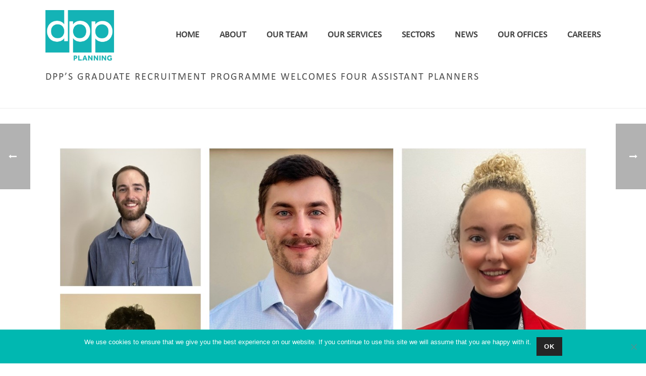

--- FILE ---
content_type: text/html; charset=UTF-8
request_url: https://dppukltd.com/leeds/dpps-graduate-recruitment-programme-welcomes-latest-five-assistant-planners-2/
body_size: 19230
content:
<!DOCTYPE html>
<html lang="en-GB" >
<head>
		<meta charset="UTF-8" /><meta name="viewport" content="width=device-width, initial-scale=1.0, minimum-scale=1.0, maximum-scale=1.0, user-scalable=0" /><meta http-equiv="X-UA-Compatible" content="IE=edge,chrome=1" /><meta name="format-detection" content="telephone=no"><title>DPP’s Graduate Recruitment Programme Welcomes Four Assistant Planners &#8211; DPP</title>
<script type="text/javascript">var ajaxurl = "https://dppukltd.com/wp-admin/admin-ajax.php";</script><meta name='robots' content='max-image-preview:large' />
	<style>img:is([sizes="auto" i], [sizes^="auto," i]) { contain-intrinsic-size: 3000px 1500px }</style>
	
		<style id="critical-path-css" type="text/css">
			body,html{width:100%;height:100%;margin:0;padding:0}.page-preloader{top:0;left:0;z-index:999;position:fixed;height:100%;width:100%;text-align:center}.preloader-preview-area{-webkit-animation-delay:-.2s;animation-delay:-.2s;top:50%;-webkit-transform:translateY(100%);-ms-transform:translateY(100%);transform:translateY(100%);margin-top:10px;max-height:calc(50% - 20px);opacity:1;width:100%;text-align:center;position:absolute}.preloader-logo{max-width:90%;top:50%;-webkit-transform:translateY(-100%);-ms-transform:translateY(-100%);transform:translateY(-100%);margin:-10px auto 0 auto;max-height:calc(50% - 20px);opacity:1;position:relative}.ball-pulse>div{width:15px;height:15px;border-radius:100%;margin:2px;-webkit-animation-fill-mode:both;animation-fill-mode:both;display:inline-block;-webkit-animation:ball-pulse .75s infinite cubic-bezier(.2,.68,.18,1.08);animation:ball-pulse .75s infinite cubic-bezier(.2,.68,.18,1.08)}.ball-pulse>div:nth-child(1){-webkit-animation-delay:-.36s;animation-delay:-.36s}.ball-pulse>div:nth-child(2){-webkit-animation-delay:-.24s;animation-delay:-.24s}.ball-pulse>div:nth-child(3){-webkit-animation-delay:-.12s;animation-delay:-.12s}@-webkit-keyframes ball-pulse{0%{-webkit-transform:scale(1);transform:scale(1);opacity:1}45%{-webkit-transform:scale(.1);transform:scale(.1);opacity:.7}80%{-webkit-transform:scale(1);transform:scale(1);opacity:1}}@keyframes ball-pulse{0%{-webkit-transform:scale(1);transform:scale(1);opacity:1}45%{-webkit-transform:scale(.1);transform:scale(.1);opacity:.7}80%{-webkit-transform:scale(1);transform:scale(1);opacity:1}}.ball-clip-rotate-pulse{position:relative;-webkit-transform:translateY(-15px) translateX(-10px);-ms-transform:translateY(-15px) translateX(-10px);transform:translateY(-15px) translateX(-10px);display:inline-block}.ball-clip-rotate-pulse>div{-webkit-animation-fill-mode:both;animation-fill-mode:both;position:absolute;top:0;left:0;border-radius:100%}.ball-clip-rotate-pulse>div:first-child{height:36px;width:36px;top:7px;left:-7px;-webkit-animation:ball-clip-rotate-pulse-scale 1s 0s cubic-bezier(.09,.57,.49,.9) infinite;animation:ball-clip-rotate-pulse-scale 1s 0s cubic-bezier(.09,.57,.49,.9) infinite}.ball-clip-rotate-pulse>div:last-child{position:absolute;width:50px;height:50px;left:-16px;top:-2px;background:0 0;border:2px solid;-webkit-animation:ball-clip-rotate-pulse-rotate 1s 0s cubic-bezier(.09,.57,.49,.9) infinite;animation:ball-clip-rotate-pulse-rotate 1s 0s cubic-bezier(.09,.57,.49,.9) infinite;-webkit-animation-duration:1s;animation-duration:1s}@-webkit-keyframes ball-clip-rotate-pulse-rotate{0%{-webkit-transform:rotate(0) scale(1);transform:rotate(0) scale(1)}50%{-webkit-transform:rotate(180deg) scale(.6);transform:rotate(180deg) scale(.6)}100%{-webkit-transform:rotate(360deg) scale(1);transform:rotate(360deg) scale(1)}}@keyframes ball-clip-rotate-pulse-rotate{0%{-webkit-transform:rotate(0) scale(1);transform:rotate(0) scale(1)}50%{-webkit-transform:rotate(180deg) scale(.6);transform:rotate(180deg) scale(.6)}100%{-webkit-transform:rotate(360deg) scale(1);transform:rotate(360deg) scale(1)}}@-webkit-keyframes ball-clip-rotate-pulse-scale{30%{-webkit-transform:scale(.3);transform:scale(.3)}100%{-webkit-transform:scale(1);transform:scale(1)}}@keyframes ball-clip-rotate-pulse-scale{30%{-webkit-transform:scale(.3);transform:scale(.3)}100%{-webkit-transform:scale(1);transform:scale(1)}}@-webkit-keyframes square-spin{25%{-webkit-transform:perspective(100px) rotateX(180deg) rotateY(0);transform:perspective(100px) rotateX(180deg) rotateY(0)}50%{-webkit-transform:perspective(100px) rotateX(180deg) rotateY(180deg);transform:perspective(100px) rotateX(180deg) rotateY(180deg)}75%{-webkit-transform:perspective(100px) rotateX(0) rotateY(180deg);transform:perspective(100px) rotateX(0) rotateY(180deg)}100%{-webkit-transform:perspective(100px) rotateX(0) rotateY(0);transform:perspective(100px) rotateX(0) rotateY(0)}}@keyframes square-spin{25%{-webkit-transform:perspective(100px) rotateX(180deg) rotateY(0);transform:perspective(100px) rotateX(180deg) rotateY(0)}50%{-webkit-transform:perspective(100px) rotateX(180deg) rotateY(180deg);transform:perspective(100px) rotateX(180deg) rotateY(180deg)}75%{-webkit-transform:perspective(100px) rotateX(0) rotateY(180deg);transform:perspective(100px) rotateX(0) rotateY(180deg)}100%{-webkit-transform:perspective(100px) rotateX(0) rotateY(0);transform:perspective(100px) rotateX(0) rotateY(0)}}.square-spin{display:inline-block}.square-spin>div{-webkit-animation-fill-mode:both;animation-fill-mode:both;width:50px;height:50px;-webkit-animation:square-spin 3s 0s cubic-bezier(.09,.57,.49,.9) infinite;animation:square-spin 3s 0s cubic-bezier(.09,.57,.49,.9) infinite}.cube-transition{position:relative;-webkit-transform:translate(-25px,-25px);-ms-transform:translate(-25px,-25px);transform:translate(-25px,-25px);display:inline-block}.cube-transition>div{-webkit-animation-fill-mode:both;animation-fill-mode:both;width:15px;height:15px;position:absolute;top:-5px;left:-5px;-webkit-animation:cube-transition 1.6s 0s infinite ease-in-out;animation:cube-transition 1.6s 0s infinite ease-in-out}.cube-transition>div:last-child{-webkit-animation-delay:-.8s;animation-delay:-.8s}@-webkit-keyframes cube-transition{25%{-webkit-transform:translateX(50px) scale(.5) rotate(-90deg);transform:translateX(50px) scale(.5) rotate(-90deg)}50%{-webkit-transform:translate(50px,50px) rotate(-180deg);transform:translate(50px,50px) rotate(-180deg)}75%{-webkit-transform:translateY(50px) scale(.5) rotate(-270deg);transform:translateY(50px) scale(.5) rotate(-270deg)}100%{-webkit-transform:rotate(-360deg);transform:rotate(-360deg)}}@keyframes cube-transition{25%{-webkit-transform:translateX(50px) scale(.5) rotate(-90deg);transform:translateX(50px) scale(.5) rotate(-90deg)}50%{-webkit-transform:translate(50px,50px) rotate(-180deg);transform:translate(50px,50px) rotate(-180deg)}75%{-webkit-transform:translateY(50px) scale(.5) rotate(-270deg);transform:translateY(50px) scale(.5) rotate(-270deg)}100%{-webkit-transform:rotate(-360deg);transform:rotate(-360deg)}}.ball-scale>div{border-radius:100%;margin:2px;-webkit-animation-fill-mode:both;animation-fill-mode:both;display:inline-block;height:60px;width:60px;-webkit-animation:ball-scale 1s 0s ease-in-out infinite;animation:ball-scale 1s 0s ease-in-out infinite}@-webkit-keyframes ball-scale{0%{-webkit-transform:scale(0);transform:scale(0)}100%{-webkit-transform:scale(1);transform:scale(1);opacity:0}}@keyframes ball-scale{0%{-webkit-transform:scale(0);transform:scale(0)}100%{-webkit-transform:scale(1);transform:scale(1);opacity:0}}.line-scale>div{-webkit-animation-fill-mode:both;animation-fill-mode:both;display:inline-block;width:5px;height:50px;border-radius:2px;margin:2px}.line-scale>div:nth-child(1){-webkit-animation:line-scale 1s -.5s infinite cubic-bezier(.2,.68,.18,1.08);animation:line-scale 1s -.5s infinite cubic-bezier(.2,.68,.18,1.08)}.line-scale>div:nth-child(2){-webkit-animation:line-scale 1s -.4s infinite cubic-bezier(.2,.68,.18,1.08);animation:line-scale 1s -.4s infinite cubic-bezier(.2,.68,.18,1.08)}.line-scale>div:nth-child(3){-webkit-animation:line-scale 1s -.3s infinite cubic-bezier(.2,.68,.18,1.08);animation:line-scale 1s -.3s infinite cubic-bezier(.2,.68,.18,1.08)}.line-scale>div:nth-child(4){-webkit-animation:line-scale 1s -.2s infinite cubic-bezier(.2,.68,.18,1.08);animation:line-scale 1s -.2s infinite cubic-bezier(.2,.68,.18,1.08)}.line-scale>div:nth-child(5){-webkit-animation:line-scale 1s -.1s infinite cubic-bezier(.2,.68,.18,1.08);animation:line-scale 1s -.1s infinite cubic-bezier(.2,.68,.18,1.08)}@-webkit-keyframes line-scale{0%{-webkit-transform:scaley(1);transform:scaley(1)}50%{-webkit-transform:scaley(.4);transform:scaley(.4)}100%{-webkit-transform:scaley(1);transform:scaley(1)}}@keyframes line-scale{0%{-webkit-transform:scaley(1);transform:scaley(1)}50%{-webkit-transform:scaley(.4);transform:scaley(.4)}100%{-webkit-transform:scaley(1);transform:scaley(1)}}.ball-scale-multiple{position:relative;-webkit-transform:translateY(30px);-ms-transform:translateY(30px);transform:translateY(30px);display:inline-block}.ball-scale-multiple>div{border-radius:100%;-webkit-animation-fill-mode:both;animation-fill-mode:both;margin:2px;position:absolute;left:-30px;top:0;opacity:0;margin:0;width:50px;height:50px;-webkit-animation:ball-scale-multiple 1s 0s linear infinite;animation:ball-scale-multiple 1s 0s linear infinite}.ball-scale-multiple>div:nth-child(2){-webkit-animation-delay:-.2s;animation-delay:-.2s}.ball-scale-multiple>div:nth-child(3){-webkit-animation-delay:-.2s;animation-delay:-.2s}@-webkit-keyframes ball-scale-multiple{0%{-webkit-transform:scale(0);transform:scale(0);opacity:0}5%{opacity:1}100%{-webkit-transform:scale(1);transform:scale(1);opacity:0}}@keyframes ball-scale-multiple{0%{-webkit-transform:scale(0);transform:scale(0);opacity:0}5%{opacity:1}100%{-webkit-transform:scale(1);transform:scale(1);opacity:0}}.ball-pulse-sync{display:inline-block}.ball-pulse-sync>div{width:15px;height:15px;border-radius:100%;margin:2px;-webkit-animation-fill-mode:both;animation-fill-mode:both;display:inline-block}.ball-pulse-sync>div:nth-child(1){-webkit-animation:ball-pulse-sync .6s -.21s infinite ease-in-out;animation:ball-pulse-sync .6s -.21s infinite ease-in-out}.ball-pulse-sync>div:nth-child(2){-webkit-animation:ball-pulse-sync .6s -.14s infinite ease-in-out;animation:ball-pulse-sync .6s -.14s infinite ease-in-out}.ball-pulse-sync>div:nth-child(3){-webkit-animation:ball-pulse-sync .6s -70ms infinite ease-in-out;animation:ball-pulse-sync .6s -70ms infinite ease-in-out}@-webkit-keyframes ball-pulse-sync{33%{-webkit-transform:translateY(10px);transform:translateY(10px)}66%{-webkit-transform:translateY(-10px);transform:translateY(-10px)}100%{-webkit-transform:translateY(0);transform:translateY(0)}}@keyframes ball-pulse-sync{33%{-webkit-transform:translateY(10px);transform:translateY(10px)}66%{-webkit-transform:translateY(-10px);transform:translateY(-10px)}100%{-webkit-transform:translateY(0);transform:translateY(0)}}.transparent-circle{display:inline-block;border-top:.5em solid rgba(255,255,255,.2);border-right:.5em solid rgba(255,255,255,.2);border-bottom:.5em solid rgba(255,255,255,.2);border-left:.5em solid #fff;-webkit-transform:translateZ(0);transform:translateZ(0);-webkit-animation:transparent-circle 1.1s infinite linear;animation:transparent-circle 1.1s infinite linear;width:50px;height:50px;border-radius:50%}.transparent-circle:after{border-radius:50%;width:10em;height:10em}@-webkit-keyframes transparent-circle{0%{-webkit-transform:rotate(0);transform:rotate(0)}100%{-webkit-transform:rotate(360deg);transform:rotate(360deg)}}@keyframes transparent-circle{0%{-webkit-transform:rotate(0);transform:rotate(0)}100%{-webkit-transform:rotate(360deg);transform:rotate(360deg)}}.ball-spin-fade-loader{position:relative;top:-10px;left:-10px;display:inline-block}.ball-spin-fade-loader>div{width:15px;height:15px;border-radius:100%;margin:2px;-webkit-animation-fill-mode:both;animation-fill-mode:both;position:absolute;-webkit-animation:ball-spin-fade-loader 1s infinite linear;animation:ball-spin-fade-loader 1s infinite linear}.ball-spin-fade-loader>div:nth-child(1){top:25px;left:0;animation-delay:-.84s;-webkit-animation-delay:-.84s}.ball-spin-fade-loader>div:nth-child(2){top:17.05px;left:17.05px;animation-delay:-.72s;-webkit-animation-delay:-.72s}.ball-spin-fade-loader>div:nth-child(3){top:0;left:25px;animation-delay:-.6s;-webkit-animation-delay:-.6s}.ball-spin-fade-loader>div:nth-child(4){top:-17.05px;left:17.05px;animation-delay:-.48s;-webkit-animation-delay:-.48s}.ball-spin-fade-loader>div:nth-child(5){top:-25px;left:0;animation-delay:-.36s;-webkit-animation-delay:-.36s}.ball-spin-fade-loader>div:nth-child(6){top:-17.05px;left:-17.05px;animation-delay:-.24s;-webkit-animation-delay:-.24s}.ball-spin-fade-loader>div:nth-child(7){top:0;left:-25px;animation-delay:-.12s;-webkit-animation-delay:-.12s}.ball-spin-fade-loader>div:nth-child(8){top:17.05px;left:-17.05px;animation-delay:0s;-webkit-animation-delay:0s}@-webkit-keyframes ball-spin-fade-loader{50%{opacity:.3;-webkit-transform:scale(.4);transform:scale(.4)}100%{opacity:1;-webkit-transform:scale(1);transform:scale(1)}}@keyframes ball-spin-fade-loader{50%{opacity:.3;-webkit-transform:scale(.4);transform:scale(.4)}100%{opacity:1;-webkit-transform:scale(1);transform:scale(1)}}		</style>

		<link rel="alternate" type="application/rss+xml" title="DPP &raquo; Feed" href="https://dppukltd.com/feed/" />
<link rel="alternate" type="application/rss+xml" title="DPP &raquo; Comments Feed" href="https://dppukltd.com/comments/feed/" />

<link rel="shortcut icon" href="https://dppukltd.com/wp-content/uploads/2015/03/sig11.jpg"  />
<link rel="alternate" type="application/rss+xml" title="DPP &raquo; DPP’s Graduate Recruitment Programme Welcomes Four Assistant Planners Comments Feed" href="https://dppukltd.com/leeds/dpps-graduate-recruitment-programme-welcomes-latest-five-assistant-planners-2/feed/" />
<script type="text/javascript">window.abb = {};php = {};window.PHP = {};PHP.ajax = "https://dppukltd.com/wp-admin/admin-ajax.php";PHP.wp_p_id = "15528";var mk_header_parallax, mk_banner_parallax, mk_page_parallax, mk_footer_parallax, mk_body_parallax;var mk_images_dir = "https://dppukltd.com/wp-content/themes/jupiter/assets/images",mk_theme_js_path = "https://dppukltd.com/wp-content/themes/jupiter/assets/js",mk_theme_dir = "https://dppukltd.com/wp-content/themes/jupiter",mk_captcha_placeholder = "Enter Captcha",mk_captcha_invalid_txt = "Invalid. Try again.",mk_captcha_correct_txt = "Captcha correct.",mk_responsive_nav_width = 1140,mk_vertical_header_back = "Back",mk_vertical_header_anim = "1",mk_check_rtl = true,mk_grid_width = 1140,mk_ajax_search_option = "disable",mk_preloader_bg_color = "#fff",mk_accent_color = "#00baae",mk_go_to_top =  "true",mk_smooth_scroll =  "true",mk_preloader_bar_color = "#00baae",mk_preloader_logo = "";var mk_header_parallax = false,mk_banner_parallax = false,mk_footer_parallax = false,mk_body_parallax = false,mk_no_more_posts = "No More Posts",mk_typekit_id   = "",mk_google_fonts = [],mk_global_lazyload = true;</script>		<!-- This site uses the Google Analytics by MonsterInsights plugin v9.5.2 - Using Analytics tracking - https://www.monsterinsights.com/ -->
		<!-- Note: MonsterInsights is not currently configured on this site. The site owner needs to authenticate with Google Analytics in the MonsterInsights settings panel. -->
					<!-- No tracking code set -->
				<!-- / Google Analytics by MonsterInsights -->
		<link rel='stylesheet' id='layerslider-css' href='https://dppukltd.com/wp-content/plugins/LayerSlider/static/layerslider/css/layerslider.css?ver=6.7.6' type='text/css' media='all' />
<link rel='stylesheet' id='wp-block-library-css' href='https://dppukltd.com/wp-includes/css/dist/block-library/style.min.css?ver=6.8.1' type='text/css' media='all' />
<style id='classic-theme-styles-inline-css' type='text/css'>
/*! This file is auto-generated */
.wp-block-button__link{color:#fff;background-color:#32373c;border-radius:9999px;box-shadow:none;text-decoration:none;padding:calc(.667em + 2px) calc(1.333em + 2px);font-size:1.125em}.wp-block-file__button{background:#32373c;color:#fff;text-decoration:none}
</style>
<style id='global-styles-inline-css' type='text/css'>
:root{--wp--preset--aspect-ratio--square: 1;--wp--preset--aspect-ratio--4-3: 4/3;--wp--preset--aspect-ratio--3-4: 3/4;--wp--preset--aspect-ratio--3-2: 3/2;--wp--preset--aspect-ratio--2-3: 2/3;--wp--preset--aspect-ratio--16-9: 16/9;--wp--preset--aspect-ratio--9-16: 9/16;--wp--preset--color--black: #000000;--wp--preset--color--cyan-bluish-gray: #abb8c3;--wp--preset--color--white: #ffffff;--wp--preset--color--pale-pink: #f78da7;--wp--preset--color--vivid-red: #cf2e2e;--wp--preset--color--luminous-vivid-orange: #ff6900;--wp--preset--color--luminous-vivid-amber: #fcb900;--wp--preset--color--light-green-cyan: #7bdcb5;--wp--preset--color--vivid-green-cyan: #00d084;--wp--preset--color--pale-cyan-blue: #8ed1fc;--wp--preset--color--vivid-cyan-blue: #0693e3;--wp--preset--color--vivid-purple: #9b51e0;--wp--preset--gradient--vivid-cyan-blue-to-vivid-purple: linear-gradient(135deg,rgba(6,147,227,1) 0%,rgb(155,81,224) 100%);--wp--preset--gradient--light-green-cyan-to-vivid-green-cyan: linear-gradient(135deg,rgb(122,220,180) 0%,rgb(0,208,130) 100%);--wp--preset--gradient--luminous-vivid-amber-to-luminous-vivid-orange: linear-gradient(135deg,rgba(252,185,0,1) 0%,rgba(255,105,0,1) 100%);--wp--preset--gradient--luminous-vivid-orange-to-vivid-red: linear-gradient(135deg,rgba(255,105,0,1) 0%,rgb(207,46,46) 100%);--wp--preset--gradient--very-light-gray-to-cyan-bluish-gray: linear-gradient(135deg,rgb(238,238,238) 0%,rgb(169,184,195) 100%);--wp--preset--gradient--cool-to-warm-spectrum: linear-gradient(135deg,rgb(74,234,220) 0%,rgb(151,120,209) 20%,rgb(207,42,186) 40%,rgb(238,44,130) 60%,rgb(251,105,98) 80%,rgb(254,248,76) 100%);--wp--preset--gradient--blush-light-purple: linear-gradient(135deg,rgb(255,206,236) 0%,rgb(152,150,240) 100%);--wp--preset--gradient--blush-bordeaux: linear-gradient(135deg,rgb(254,205,165) 0%,rgb(254,45,45) 50%,rgb(107,0,62) 100%);--wp--preset--gradient--luminous-dusk: linear-gradient(135deg,rgb(255,203,112) 0%,rgb(199,81,192) 50%,rgb(65,88,208) 100%);--wp--preset--gradient--pale-ocean: linear-gradient(135deg,rgb(255,245,203) 0%,rgb(182,227,212) 50%,rgb(51,167,181) 100%);--wp--preset--gradient--electric-grass: linear-gradient(135deg,rgb(202,248,128) 0%,rgb(113,206,126) 100%);--wp--preset--gradient--midnight: linear-gradient(135deg,rgb(2,3,129) 0%,rgb(40,116,252) 100%);--wp--preset--font-size--small: 13px;--wp--preset--font-size--medium: 20px;--wp--preset--font-size--large: 36px;--wp--preset--font-size--x-large: 42px;--wp--preset--spacing--20: 0.44rem;--wp--preset--spacing--30: 0.67rem;--wp--preset--spacing--40: 1rem;--wp--preset--spacing--50: 1.5rem;--wp--preset--spacing--60: 2.25rem;--wp--preset--spacing--70: 3.38rem;--wp--preset--spacing--80: 5.06rem;--wp--preset--shadow--natural: 6px 6px 9px rgba(0, 0, 0, 0.2);--wp--preset--shadow--deep: 12px 12px 50px rgba(0, 0, 0, 0.4);--wp--preset--shadow--sharp: 6px 6px 0px rgba(0, 0, 0, 0.2);--wp--preset--shadow--outlined: 6px 6px 0px -3px rgba(255, 255, 255, 1), 6px 6px rgba(0, 0, 0, 1);--wp--preset--shadow--crisp: 6px 6px 0px rgba(0, 0, 0, 1);}:where(.is-layout-flex){gap: 0.5em;}:where(.is-layout-grid){gap: 0.5em;}body .is-layout-flex{display: flex;}.is-layout-flex{flex-wrap: wrap;align-items: center;}.is-layout-flex > :is(*, div){margin: 0;}body .is-layout-grid{display: grid;}.is-layout-grid > :is(*, div){margin: 0;}:where(.wp-block-columns.is-layout-flex){gap: 2em;}:where(.wp-block-columns.is-layout-grid){gap: 2em;}:where(.wp-block-post-template.is-layout-flex){gap: 1.25em;}:where(.wp-block-post-template.is-layout-grid){gap: 1.25em;}.has-black-color{color: var(--wp--preset--color--black) !important;}.has-cyan-bluish-gray-color{color: var(--wp--preset--color--cyan-bluish-gray) !important;}.has-white-color{color: var(--wp--preset--color--white) !important;}.has-pale-pink-color{color: var(--wp--preset--color--pale-pink) !important;}.has-vivid-red-color{color: var(--wp--preset--color--vivid-red) !important;}.has-luminous-vivid-orange-color{color: var(--wp--preset--color--luminous-vivid-orange) !important;}.has-luminous-vivid-amber-color{color: var(--wp--preset--color--luminous-vivid-amber) !important;}.has-light-green-cyan-color{color: var(--wp--preset--color--light-green-cyan) !important;}.has-vivid-green-cyan-color{color: var(--wp--preset--color--vivid-green-cyan) !important;}.has-pale-cyan-blue-color{color: var(--wp--preset--color--pale-cyan-blue) !important;}.has-vivid-cyan-blue-color{color: var(--wp--preset--color--vivid-cyan-blue) !important;}.has-vivid-purple-color{color: var(--wp--preset--color--vivid-purple) !important;}.has-black-background-color{background-color: var(--wp--preset--color--black) !important;}.has-cyan-bluish-gray-background-color{background-color: var(--wp--preset--color--cyan-bluish-gray) !important;}.has-white-background-color{background-color: var(--wp--preset--color--white) !important;}.has-pale-pink-background-color{background-color: var(--wp--preset--color--pale-pink) !important;}.has-vivid-red-background-color{background-color: var(--wp--preset--color--vivid-red) !important;}.has-luminous-vivid-orange-background-color{background-color: var(--wp--preset--color--luminous-vivid-orange) !important;}.has-luminous-vivid-amber-background-color{background-color: var(--wp--preset--color--luminous-vivid-amber) !important;}.has-light-green-cyan-background-color{background-color: var(--wp--preset--color--light-green-cyan) !important;}.has-vivid-green-cyan-background-color{background-color: var(--wp--preset--color--vivid-green-cyan) !important;}.has-pale-cyan-blue-background-color{background-color: var(--wp--preset--color--pale-cyan-blue) !important;}.has-vivid-cyan-blue-background-color{background-color: var(--wp--preset--color--vivid-cyan-blue) !important;}.has-vivid-purple-background-color{background-color: var(--wp--preset--color--vivid-purple) !important;}.has-black-border-color{border-color: var(--wp--preset--color--black) !important;}.has-cyan-bluish-gray-border-color{border-color: var(--wp--preset--color--cyan-bluish-gray) !important;}.has-white-border-color{border-color: var(--wp--preset--color--white) !important;}.has-pale-pink-border-color{border-color: var(--wp--preset--color--pale-pink) !important;}.has-vivid-red-border-color{border-color: var(--wp--preset--color--vivid-red) !important;}.has-luminous-vivid-orange-border-color{border-color: var(--wp--preset--color--luminous-vivid-orange) !important;}.has-luminous-vivid-amber-border-color{border-color: var(--wp--preset--color--luminous-vivid-amber) !important;}.has-light-green-cyan-border-color{border-color: var(--wp--preset--color--light-green-cyan) !important;}.has-vivid-green-cyan-border-color{border-color: var(--wp--preset--color--vivid-green-cyan) !important;}.has-pale-cyan-blue-border-color{border-color: var(--wp--preset--color--pale-cyan-blue) !important;}.has-vivid-cyan-blue-border-color{border-color: var(--wp--preset--color--vivid-cyan-blue) !important;}.has-vivid-purple-border-color{border-color: var(--wp--preset--color--vivid-purple) !important;}.has-vivid-cyan-blue-to-vivid-purple-gradient-background{background: var(--wp--preset--gradient--vivid-cyan-blue-to-vivid-purple) !important;}.has-light-green-cyan-to-vivid-green-cyan-gradient-background{background: var(--wp--preset--gradient--light-green-cyan-to-vivid-green-cyan) !important;}.has-luminous-vivid-amber-to-luminous-vivid-orange-gradient-background{background: var(--wp--preset--gradient--luminous-vivid-amber-to-luminous-vivid-orange) !important;}.has-luminous-vivid-orange-to-vivid-red-gradient-background{background: var(--wp--preset--gradient--luminous-vivid-orange-to-vivid-red) !important;}.has-very-light-gray-to-cyan-bluish-gray-gradient-background{background: var(--wp--preset--gradient--very-light-gray-to-cyan-bluish-gray) !important;}.has-cool-to-warm-spectrum-gradient-background{background: var(--wp--preset--gradient--cool-to-warm-spectrum) !important;}.has-blush-light-purple-gradient-background{background: var(--wp--preset--gradient--blush-light-purple) !important;}.has-blush-bordeaux-gradient-background{background: var(--wp--preset--gradient--blush-bordeaux) !important;}.has-luminous-dusk-gradient-background{background: var(--wp--preset--gradient--luminous-dusk) !important;}.has-pale-ocean-gradient-background{background: var(--wp--preset--gradient--pale-ocean) !important;}.has-electric-grass-gradient-background{background: var(--wp--preset--gradient--electric-grass) !important;}.has-midnight-gradient-background{background: var(--wp--preset--gradient--midnight) !important;}.has-small-font-size{font-size: var(--wp--preset--font-size--small) !important;}.has-medium-font-size{font-size: var(--wp--preset--font-size--medium) !important;}.has-large-font-size{font-size: var(--wp--preset--font-size--large) !important;}.has-x-large-font-size{font-size: var(--wp--preset--font-size--x-large) !important;}
:where(.wp-block-post-template.is-layout-flex){gap: 1.25em;}:where(.wp-block-post-template.is-layout-grid){gap: 1.25em;}
:where(.wp-block-columns.is-layout-flex){gap: 2em;}:where(.wp-block-columns.is-layout-grid){gap: 2em;}
:root :where(.wp-block-pullquote){font-size: 1.5em;line-height: 1.6;}
</style>
<link rel='stylesheet' id='cookie-notice-front-css' href='https://dppukltd.com/wp-content/plugins/cookie-notice/css/front.min.css?ver=2.5.6' type='text/css' media='all' />
<link rel='stylesheet' id='rs-plugin-settings-css' href='https://dppukltd.com/wp-content/plugins/revslider/public/assets/css/settings.css?ver=5.4.7.2' type='text/css' media='all' />
<style id='rs-plugin-settings-inline-css' type='text/css'>
#rs-demo-id {}
</style>
<link rel='stylesheet' id='uaf_client_css-css' href='https://dppukltd.com/wp-content/uploads/useanyfont/uaf.css?ver=1749469049' type='text/css' media='all' />
<link rel='stylesheet' id='wp-job-manager-job-listings-css' href='https://dppukltd.com/wp-content/plugins/wp-job-manager/assets/dist/css/job-listings.css?ver=598383a28ac5f9f156e4' type='text/css' media='all' />
<link rel='stylesheet' id='theme-styles-css' href='https://dppukltd.com/wp-content/themes/jupiter/assets/stylesheet/min/full-styles.6.1.4.css?ver=1647522077' type='text/css' media='all' />
<style id='theme-styles-inline-css' type='text/css'>
body { background-color:#fff; } .hb-custom-header #mk-page-introduce, .mk-header { background-color:#f7f7f7;background-size:cover;-webkit-background-size:cover;-moz-background-size:cover; } .hb-custom-header > div, .mk-header-bg { background-color:#fff; } .mk-classic-nav-bg { background-color:#fff; } .master-holder-bg { background-color:#fff; } #mk-footer { background-color:#ffffff; } #mk-boxed-layout { -webkit-box-shadow:0 0 px rgba(0, 0, 0, ); -moz-box-shadow:0 0 px rgba(0, 0, 0, ); box-shadow:0 0 px rgba(0, 0, 0, ); } .mk-news-tab .mk-tabs-tabs .is-active a, .mk-fancy-title.pattern-style span, .mk-fancy-title.pattern-style.color-gradient span:after, .page-bg-color { background-color:#fff; } .page-title { font-size:20px; color:#4d4d4d; text-transform:uppercase; font-weight:400; letter-spacing:2px; } .page-subtitle { font-size:14px; line-height:100%; color:#a3a3a3; font-size:14px; text-transform:none; } .mk-header { border-bottom:1px solid #ededed; } .header-style-1 .mk-header-padding-wrapper, .header-style-2 .mk-header-padding-wrapper, .header-style-3 .mk-header-padding-wrapper { padding-top:101px; } .mk-process-steps[max-width~="950px"] ul::before { display:none !important; } .mk-process-steps[max-width~="950px"] li { margin-bottom:30px !important; width:100% !important; text-align:center; } .mk-event-countdown-ul[max-width~="750px"] li { width:90%; display:block; margin:0 auto 15px; } body { font-family:HelveticaNeue-Light, Helvetica Neue Light, Helvetica Neue, Helvetica, Arial, "Lucida Grande", sans-serif } @font-face { font-family:'star'; src:url('https://dppukltd.com/wp-content/themes/jupiter/assets/stylesheet/fonts/star/font.eot'); src:url('https://dppukltd.com/wp-content/themes/jupiter/assets/stylesheet/fonts/star/font.eot?#iefix') format('embedded-opentype'), url('https://dppukltd.com/wp-content/themes/jupiter/assets/stylesheet/fonts/star/font.woff') format('woff'), url('https://dppukltd.com/wp-content/themes/jupiter/assets/stylesheet/fonts/star/font.ttf') format('truetype'), url('https://dppukltd.com/wp-content/themes/jupiter/assets/stylesheet/fonts/star/font.svg#star') format('svg'); font-weight:normal; font-style:normal; } @font-face { font-family:'WooCommerce'; src:url('https://dppukltd.com/wp-content/themes/jupiter/assets/stylesheet/fonts/woocommerce/font.eot'); src:url('https://dppukltd.com/wp-content/themes/jupiter/assets/stylesheet/fonts/woocommerce/font.eot?#iefix') format('embedded-opentype'), url('https://dppukltd.com/wp-content/themes/jupiter/assets/stylesheet/fonts/woocommerce/font.woff') format('woff'), url('https://dppukltd.com/wp-content/themes/jupiter/assets/stylesheet/fonts/woocommerce/font.ttf') format('truetype'), url('https://dppukltd.com/wp-content/themes/jupiter/assets/stylesheet/fonts/woocommerce/font.svg#WooCommerce') format('svg'); font-weight:normal; font-style:normal; }.mk-image-switch.align-center, .mk-image-switch .image__container { height:auto !important; } .mk-header .mk-header-inner { padding:20px 0; } .custom_toggle .mk-toggle-title {background:#00baae !important ; color:#ffffff !important; font-size:30px !important;} .custom_toggle .mk-toggle-title .mk-svg-icon {fill:#ffffff !important; icon-size:30px !important} .page-subtitle { font-size:16px; !important; line-height:120%; !important; } .hb-custom-header #mk-page-introduce, .mk-header { background-color:#ffffff; !important; background-size:cover; } hr { border-top:1px solid #ffffff; } .hover-icon.mk-lightbox { visibility:hidden; !important } .mk-portfolio-item.fadebox-hover .add-gradient { background:#00baae !important; } .mk-portfolio-item .portfolio-categories, .mk-portfolio-item .portfolio-categories a, .mk-portfolio-item .portfolio-date { visibility:hidden; !important } .portfolio-carousel.style-modern .item-cats { display:none; !important; } .mk-edge-slider .edge-buttons { padding-top:135px; } .mk-fancy-title.pattern-style { background:none; } .mk-readmore { color:#00baae; !important line-height:14px; font-weight:400; font-size:14px; } .mk-sunderland { color:#ff003c !important; font-weight:800; }
</style>
<link rel='stylesheet' id='mkhb-render-css' href='https://dppukltd.com/wp-content/themes/jupiter/header-builder/includes/assets/css/mkhb-render.css?ver=6.1.4' type='text/css' media='all' />
<link rel='stylesheet' id='mkhb-row-css' href='https://dppukltd.com/wp-content/themes/jupiter/header-builder/includes/assets/css/mkhb-row.css?ver=6.1.4' type='text/css' media='all' />
<link rel='stylesheet' id='mkhb-column-css' href='https://dppukltd.com/wp-content/themes/jupiter/header-builder/includes/assets/css/mkhb-column.css?ver=6.1.4' type='text/css' media='all' />
<link rel='stylesheet' id='theme-options-css' href='https://dppukltd.com/wp-content/uploads/mk_assets/theme-options-production-1768988365.css?ver=1768988357' type='text/css' media='all' />
<link rel='stylesheet' id='ms-main-css' href='https://dppukltd.com/wp-content/plugins/masterslider/public/assets/css/masterslider.main.css?ver=3.2.7' type='text/css' media='all' />
<link rel='stylesheet' id='ms-custom-css' href='https://dppukltd.com/wp-content/uploads/masterslider/custom.css?ver=40.9' type='text/css' media='all' />
<script type="text/javascript" src="https://dppukltd.com/wp-content/themes/jupiter/assets/js/plugins/wp-enqueue/min/webfontloader.js?ver=6.8.1" id="mk-webfontloader-js"></script>
<script type="text/javascript" id="mk-webfontloader-js-after">
/* <![CDATA[ */

WebFontConfig = {
	timeout: 2000
}

if ( mk_typekit_id.length > 0 ) {
	WebFontConfig.typekit = {
		id: mk_typekit_id
	}
}

if ( mk_google_fonts.length > 0 ) {
	WebFontConfig.google = {
		families:  mk_google_fonts
	}
}

if ( (mk_google_fonts.length > 0 || mk_typekit_id.length > 0) && navigator.userAgent.indexOf("Speed Insights") == -1) {
	WebFont.load( WebFontConfig );
}
		
/* ]]> */
</script>
<script type="text/javascript" id="layerslider-greensock-js-extra">
/* <![CDATA[ */
var LS_Meta = {"v":"6.7.6"};
/* ]]> */
</script>
<script type="text/javascript" src="https://dppukltd.com/wp-content/plugins/LayerSlider/static/layerslider/js/greensock.js?ver=1.19.0" id="layerslider-greensock-js"></script>
<script type="text/javascript" src="https://dppukltd.com/wp-includes/js/jquery/jquery.min.js?ver=3.7.1" id="jquery-core-js"></script>
<script type="text/javascript" src="https://dppukltd.com/wp-includes/js/jquery/jquery-migrate.min.js?ver=3.4.1" id="jquery-migrate-js"></script>
<script type="text/javascript" src="https://dppukltd.com/wp-content/plugins/LayerSlider/static/layerslider/js/layerslider.kreaturamedia.jquery.js?ver=6.7.6" id="layerslider-js"></script>
<script type="text/javascript" src="https://dppukltd.com/wp-content/plugins/LayerSlider/static/layerslider/js/layerslider.transitions.js?ver=6.7.6" id="layerslider-transitions-js"></script>
<script type="text/javascript" id="cookie-notice-front-js-before">
/* <![CDATA[ */
var cnArgs = {"ajaxUrl":"https:\/\/dppukltd.com\/wp-admin\/admin-ajax.php","nonce":"539e81ed92","hideEffect":"fade","position":"bottom","onScroll":false,"onScrollOffset":100,"onClick":false,"cookieName":"cookie_notice_accepted","cookieTime":31536000,"cookieTimeRejected":2592000,"globalCookie":false,"redirection":false,"cache":false,"revokeCookies":false,"revokeCookiesOpt":"automatic"};
/* ]]> */
</script>
<script type="text/javascript" src="https://dppukltd.com/wp-content/plugins/cookie-notice/js/front.min.js?ver=2.5.6" id="cookie-notice-front-js"></script>
<script type="text/javascript" id="3d-flip-book-client-locale-loader-js-extra">
/* <![CDATA[ */
var FB3D_CLIENT_LOCALE = {"ajaxurl":"https:\/\/dppukltd.com\/wp-admin\/admin-ajax.php","dictionary":{"Table of contents":"Table of contents","Close":"Close","Bookmarks":"Bookmarks","Thumbnails":"Thumbnails","Search":"Search","Share":"Share","Facebook":"Facebook","Twitter":"Twitter","Email":"Email","Play":"Play","Previous page":"Previous page","Next page":"Next page","Zoom in":"Zoom in","Zoom out":"Zoom out","Fit view":"Fit view","Auto play":"Auto play","Full screen":"Full screen","More":"More","Smart pan":"Smart pan","Single page":"Single page","Sounds":"Sounds","Stats":"Stats","Print":"Print","Download":"Download","Goto first page":"Goto first page","Goto last page":"Goto last page"},"images":"https:\/\/dppukltd.com\/wp-content\/plugins\/interactive-3d-flipbook-powered-physics-engine\/assets\/images\/","jsData":{"urls":[],"posts":{"ids_mis":[],"ids":[]},"pages":[],"firstPages":[],"bookCtrlProps":[],"bookTemplates":[]},"key":"3d-flip-book","pdfJS":{"pdfJsLib":"https:\/\/dppukltd.com\/wp-content\/plugins\/interactive-3d-flipbook-powered-physics-engine\/assets\/js\/pdf.min.js?ver=4.3.136","pdfJsWorker":"https:\/\/dppukltd.com\/wp-content\/plugins\/interactive-3d-flipbook-powered-physics-engine\/assets\/js\/pdf.worker.js?ver=4.3.136","stablePdfJsLib":"https:\/\/dppukltd.com\/wp-content\/plugins\/interactive-3d-flipbook-powered-physics-engine\/assets\/js\/stable\/pdf.min.js?ver=2.5.207","stablePdfJsWorker":"https:\/\/dppukltd.com\/wp-content\/plugins\/interactive-3d-flipbook-powered-physics-engine\/assets\/js\/stable\/pdf.worker.js?ver=2.5.207","pdfJsCMapUrl":"https:\/\/dppukltd.com\/wp-content\/plugins\/interactive-3d-flipbook-powered-physics-engine\/assets\/cmaps\/"},"cacheurl":"https:\/\/dppukltd.com\/wp-content\/uploads\/3d-flip-book\/cache\/","pluginsurl":"https:\/\/dppukltd.com\/wp-content\/plugins\/","pluginurl":"https:\/\/dppukltd.com\/wp-content\/plugins\/interactive-3d-flipbook-powered-physics-engine\/","thumbnailSize":{"width":"150","height":"150"},"version":"1.16.15"};
/* ]]> */
</script>
<script type="text/javascript" src="https://dppukltd.com/wp-content/plugins/interactive-3d-flipbook-powered-physics-engine/assets/js/client-locale-loader.js?ver=1.16.15" id="3d-flip-book-client-locale-loader-js" async="async" data-wp-strategy="async"></script>
<script type="text/javascript" src="https://dppukltd.com/wp-content/plugins/revslider/public/assets/js/jquery.themepunch.tools.min.js?ver=5.4.7.2" id="tp-tools-js"></script>
<script type="text/javascript" src="https://dppukltd.com/wp-content/plugins/revslider/public/assets/js/jquery.themepunch.revolution.min.js?ver=5.4.7.2" id="revmin-js"></script>
<meta name="generator" content="Powered by LayerSlider 6.7.6 - Multi-Purpose, Responsive, Parallax, Mobile-Friendly Slider Plugin for WordPress." />
<!-- LayerSlider updates and docs at: https://layerslider.kreaturamedia.com -->
<link rel="https://api.w.org/" href="https://dppukltd.com/wp-json/" /><link rel="alternate" title="JSON" type="application/json" href="https://dppukltd.com/wp-json/wp/v2/posts/15528" /><link rel="EditURI" type="application/rsd+xml" title="RSD" href="https://dppukltd.com/xmlrpc.php?rsd" />
<meta name="generator" content="WordPress 6.8.1" />
<link rel="canonical" href="https://dppukltd.com/leeds/dpps-graduate-recruitment-programme-welcomes-latest-five-assistant-planners-2/" />
<link rel='shortlink' href='https://dppukltd.com/?p=15528' />
<link rel="alternate" title="oEmbed (JSON)" type="application/json+oembed" href="https://dppukltd.com/wp-json/oembed/1.0/embed?url=https%3A%2F%2Fdppukltd.com%2Fleeds%2Fdpps-graduate-recruitment-programme-welcomes-latest-five-assistant-planners-2%2F" />
<link rel="alternate" title="oEmbed (XML)" type="text/xml+oembed" href="https://dppukltd.com/wp-json/oembed/1.0/embed?url=https%3A%2F%2Fdppukltd.com%2Fleeds%2Fdpps-graduate-recruitment-programme-welcomes-latest-five-assistant-planners-2%2F&#038;format=xml" />
<script type="text/javascript" src="https://secure.insightful-cloud-7.com/js/792873.js" ></script>
<noscript><img src="https://secure.insightful-cloud-7.com/792873.png" style="display:none;" /></noscript><script>var ms_grabbing_curosr='https://dppukltd.com/wp-content/plugins/masterslider/public/assets/css/common/grabbing.cur',ms_grab_curosr='https://dppukltd.com/wp-content/plugins/masterslider/public/assets/css/common/grab.cur';</script>
<meta name="generator" content="MasterSlider 3.2.7 - Responsive Touch Image Slider" />
<meta property="og:site_name" content="DPP"/><meta property="og:image" content="https://dppukltd.com/wp-content/uploads/2023/09/grad-2023-3.jpg"/><meta property="og:url" content="https://dppukltd.com/leeds/dpps-graduate-recruitment-programme-welcomes-latest-five-assistant-planners-2/"/><meta property="og:title" content="DPP’s Graduate Recruitment Programme Welcomes Four Assistant Planners"/><meta property="og:description" content="DPP has confirmed the appointment of four new Assistant Planners across the business as part of its annual graduate recruitment programme. The appointments support the continued growth of the business and form part of its annual commitment to recruit the best new graduates in the planning profession. This is the third year of DPP’s dedicated [&hellip;]"/><meta property="og:type" content="article"/><script> var isTest = false; </script><meta itemprop="author" content="" /><meta itemprop="datePublished" content="September 19, 2023" /><meta itemprop="dateModified" content="September 19, 2023" /><meta itemprop="publisher" content="DPP" /><meta name="generator" content="Powered by WPBakery Page Builder - drag and drop page builder for WordPress."/>
<!--[if lte IE 9]><link rel="stylesheet" type="text/css" href="https://dppukltd.com/wp-content/plugins/js_composer_theme/assets/css/vc_lte_ie9.min.css" media="screen"><![endif]--><meta name="generator" content="Powered by Slider Revolution 5.4.7.2 - responsive, Mobile-Friendly Slider Plugin for WordPress with comfortable drag and drop interface." />
<script type="text/javascript">function setREVStartSize(e){									
						try{ e.c=jQuery(e.c);var i=jQuery(window).width(),t=9999,r=0,n=0,l=0,f=0,s=0,h=0;
							if(e.responsiveLevels&&(jQuery.each(e.responsiveLevels,function(e,f){f>i&&(t=r=f,l=e),i>f&&f>r&&(r=f,n=e)}),t>r&&(l=n)),f=e.gridheight[l]||e.gridheight[0]||e.gridheight,s=e.gridwidth[l]||e.gridwidth[0]||e.gridwidth,h=i/s,h=h>1?1:h,f=Math.round(h*f),"fullscreen"==e.sliderLayout){var u=(e.c.width(),jQuery(window).height());if(void 0!=e.fullScreenOffsetContainer){var c=e.fullScreenOffsetContainer.split(",");if (c) jQuery.each(c,function(e,i){u=jQuery(i).length>0?u-jQuery(i).outerHeight(!0):u}),e.fullScreenOffset.split("%").length>1&&void 0!=e.fullScreenOffset&&e.fullScreenOffset.length>0?u-=jQuery(window).height()*parseInt(e.fullScreenOffset,0)/100:void 0!=e.fullScreenOffset&&e.fullScreenOffset.length>0&&(u-=parseInt(e.fullScreenOffset,0))}f=u}else void 0!=e.minHeight&&f<e.minHeight&&(f=e.minHeight);e.c.closest(".rev_slider_wrapper").css({height:f})					
						}catch(d){console.log("Failure at Presize of Slider:"+d)}						
					};</script>
		<style type="text/css" id="wp-custom-css">
			.vc_btn3.vc_btn3-color-grey.vc_btn3-style-modern {
    color: #fff! important;
    border-color: #0069ba! important;
    background-color: #0069ba! important;
}

.mk-header-holder {background-color: white !important;}
.mk-sticky-logo {opacity: 1 !important;}		</style>
		<meta name="generator" content="Jupiter 6.1.4" /><noscript><style type="text/css"> .wpb_animate_when_almost_visible { opacity: 1; }</style></noscript>		<!-- Global site tag (gtag.js) - Google Analytics -->
<script async src="https://www.googletagmanager.com/gtag/js?id=UA-100686228-1"></script>
<script>
  window.dataLayer = window.dataLayer || [];
  function gtag(){dataLayer.push(arguments);}
  gtag('js', new Date());

  gtag('config', 'UA-100686228-1');
</script>
</head>

<body class="wp-singular post-template-default single single-post postid-15528 single-format-standard wp-theme-jupiter cookies-not-set _masterslider _msp_version_3.2.7 locale-en-gb jupiter wpb-js-composer js-comp-ver-5.4.5 vc_responsive" itemscope="itemscope" itemtype="https://schema.org/WebPage"  data-adminbar="">

	
	
	<!-- Target for scroll anchors to achieve native browser bahaviour + possible enhancements like smooth scrolling -->
	<div id="top-of-page"></div>

		<div id="mk-boxed-layout">

			<div id="mk-theme-container" >

				 
    <header data-height='100'
                data-sticky-height='100'
                data-responsive-height='100'
                data-transparent-skin=''
                data-header-style='1'
                data-sticky-style='fixed'
                data-sticky-offset='header' id="mk-header-1" class="mk-header header-style-1 header-align-left  toolbar-false menu-hover-5 sticky-style-fixed mk-background-stretch boxed-header " role="banner" itemscope="itemscope" itemtype="https://schema.org/WPHeader" >
                    <div class="mk-header-holder">
                                <div class="mk-header-inner add-header-height">

                    <div class="mk-header-bg "></div>

                    
                                                <div class="mk-grid header-grid">
                    
                            <div class="mk-header-nav-container one-row-style menu-hover-style-5" role="navigation" itemscope="itemscope" itemtype="https://schema.org/SiteNavigationElement" >
                                <nav class="mk-main-navigation js-main-nav"><ul id="menu-primary-navigation" class="main-navigation-ul"><li id="menu-item-937" class="menu-item menu-item-type-post_type menu-item-object-page menu-item-home no-mega-menu"><a class="menu-item-link js-smooth-scroll"  href="https://dppukltd.com/">Home</a></li>
<li id="menu-item-16465" class="menu-item menu-item-type-post_type menu-item-object-page no-mega-menu"><a class="menu-item-link js-smooth-scroll"  href="https://dppukltd.com/about/">About</a></li>
<li id="menu-item-939" class="menu-item menu-item-type-post_type menu-item-object-page menu-item-has-children no-mega-menu"><a class="menu-item-link js-smooth-scroll"  href="https://dppukltd.com/our-team/">Our Team</a>
<ul style="" class="sub-menu ">
	<li id="menu-item-2766" class="menu-item menu-item-type-custom menu-item-object-custom"><a class="menu-item-link js-smooth-scroll"  href="https://dppukltd.com/team/gareth-hooper/">Gareth Hooper</a></li>
	<li id="menu-item-2777" class="menu-item menu-item-type-custom menu-item-object-custom"><a class="menu-item-link js-smooth-scroll"  href="https://dppukltd.com/team/faith-folley/">Faith Folley</a></li>
	<li id="menu-item-2780" class="menu-item menu-item-type-custom menu-item-object-custom"><a class="menu-item-link js-smooth-scroll"  href="https://dppukltd.com/team/michelle-davies/">Michelle Davies</a></li>
	<li id="menu-item-2817" class="menu-item menu-item-type-custom menu-item-object-custom"><a class="menu-item-link js-smooth-scroll"  href="https://dppukltd.com/team/kayleigh-dixon/">Kayleigh Dixon</a></li>
	<li id="menu-item-2787" class="menu-item menu-item-type-custom menu-item-object-custom"><a class="menu-item-link js-smooth-scroll"  href="https://dppukltd.com/team/mark-lane/">Mark Lane</a></li>
	<li id="menu-item-16310" class="menu-item menu-item-type-custom menu-item-object-custom"><a class="menu-item-link js-smooth-scroll"  href="https://dppukltd.com/team/helen_marks/">Helen Marks</a></li>
	<li id="menu-item-2790" class="menu-item menu-item-type-custom menu-item-object-custom"><a class="menu-item-link js-smooth-scroll"  href="https://dppukltd.com/team/jo-robison/">Jo Robison</a></li>
	<li id="menu-item-16311" class="menu-item menu-item-type-custom menu-item-object-custom"><a class="menu-item-link js-smooth-scroll"  href="https://dppukltd.com/team/david_smith/">David Smith</a></li>
	<li id="menu-item-17379" class="menu-item menu-item-type-custom menu-item-object-custom"><a class="menu-item-link js-smooth-scroll"  href="https://dppukltd.com/team/oliver_corbett/">Oliver Corbett</a></li>
	<li id="menu-item-17381" class="menu-item menu-item-type-custom menu-item-object-custom"><a class="menu-item-link js-smooth-scroll"  href="https://dppukltd.com/team/tom_mw/">Tom Molyneux-Wright</a></li>
	<li id="menu-item-19194" class="menu-item menu-item-type-custom menu-item-object-custom"><a class="menu-item-link js-smooth-scroll"  href="https://dppukltd.com/team/laura/">Laura Chandler</a></li>
	<li id="menu-item-19060" class="menu-item menu-item-type-custom menu-item-object-custom"><a class="menu-item-link js-smooth-scroll"  href="https://dppukltd.com/team/nicola/">Nicola Crowley</a></li>
	<li id="menu-item-19192" class="menu-item menu-item-type-custom menu-item-object-custom"><a class="menu-item-link js-smooth-scroll"  href="https://dppukltd.com/team/alice/">Alice Gardner</a></li>
	<li id="menu-item-18967" class="menu-item menu-item-type-custom menu-item-object-custom"><a class="menu-item-link js-smooth-scroll"  href="https://dppukltd.com/team/lee/">Lee Fulcher</a></li>
	<li id="menu-item-19195" class="menu-item menu-item-type-custom menu-item-object-custom"><a class="menu-item-link js-smooth-scroll"  href="https://dppukltd.com/team/jess/">Jess Knight</a></li>
	<li id="menu-item-18996" class="menu-item menu-item-type-custom menu-item-object-custom"><a class="menu-item-link js-smooth-scroll"  href="https://dppukltd.com/team/will/">Will Marshall</a></li>
	<li id="menu-item-18907" class="menu-item menu-item-type-custom menu-item-object-custom"><a class="menu-item-link js-smooth-scroll"  href="https://dppukltd.com/team/nathan/">Nathan Slater</a></li>
	<li id="menu-item-19196" class="menu-item menu-item-type-custom menu-item-object-custom"><a class="menu-item-link js-smooth-scroll"  href="https://dppukltd.com/team/hannah/">Hannah Thompson</a></li>
</ul>
</li>
<li id="menu-item-18153" class="menu-item menu-item-type-post_type menu-item-object-page menu-item-has-children no-mega-menu"><a class="menu-item-link js-smooth-scroll"  href="https://dppukltd.com/our-services/">Our Services</a>
<ul style="" class="sub-menu ">
	<li id="menu-item-12989" class="menu-item menu-item-type-post_type menu-item-object-page"><a class="menu-item-link js-smooth-scroll"  href="https://dppukltd.com/appraisals-and-feasibility-studies/">Appraisals and feasibility studies</a></li>
	<li id="menu-item-12988" class="menu-item menu-item-type-post_type menu-item-object-page"><a class="menu-item-link js-smooth-scroll"  href="https://dppukltd.com/planning-applications/">Planning applications</a></li>
	<li id="menu-item-12990" class="menu-item menu-item-type-post_type menu-item-object-page"><a class="menu-item-link js-smooth-scroll"  href="https://dppukltd.com/community-and-political-engagement/">Community and Political Engagement</a></li>
	<li id="menu-item-12987" class="menu-item menu-item-type-post_type menu-item-object-page"><a class="menu-item-link js-smooth-scroll"  href="https://dppukltd.com/securing-allocations-and-favourable-policies/">Land &#038; Policy Promotion</a></li>
	<li id="menu-item-12986" class="menu-item menu-item-type-post_type menu-item-object-page"><a class="menu-item-link js-smooth-scroll"  href="https://dppukltd.com/planning-appeals-and-judicial-reviews/">Planning Appeals and Judicial Reviews</a></li>
	<li id="menu-item-12991" class="menu-item menu-item-type-post_type menu-item-object-page"><a class="menu-item-link js-smooth-scroll"  href="https://dppukltd.com/project-management/">Project Management</a></li>
</ul>
</li>
<li id="menu-item-17950" class="menu-item menu-item-type-post_type menu-item-object-page menu-item-has-children no-mega-menu"><a class="menu-item-link js-smooth-scroll"  href="https://dppukltd.com/sectors-2/">Sectors</a>
<ul style="" class="sub-menu ">
	<li id="menu-item-11615" class="menu-item menu-item-type-post_type menu-item-object-page"><a class="menu-item-link js-smooth-scroll"  href="https://dppukltd.com/urbanliving/">Urban Living</a></li>
	<li id="menu-item-9299" class="menu-item menu-item-type-post_type menu-item-object-page"><a class="menu-item-link js-smooth-scroll"  href="https://dppukltd.com/schools/">Schools</a></li>
	<li id="menu-item-11740" class="menu-item menu-item-type-post_type menu-item-object-page"><a class="menu-item-link js-smooth-scroll"  href="https://dppukltd.com/traditionalresidential/">Traditional Residential</a></li>
	<li id="menu-item-9300" class="menu-item menu-item-type-post_type menu-item-object-page"><a class="menu-item-link js-smooth-scroll"  href="https://dppukltd.com/higher-education/">Higher Education</a></li>
	<li id="menu-item-2920" class="menu-item menu-item-type-post_type menu-item-object-page"><a class="menu-item-link js-smooth-scroll"  href="https://dppukltd.com/student-accommodation/">Student Accommodation</a></li>
	<li id="menu-item-2904" class="menu-item menu-item-type-post_type menu-item-object-page"><a class="menu-item-link js-smooth-scroll"  href="https://dppukltd.com/hospitality-leisure/">Sports &#038; Leisure</a></li>
	<li id="menu-item-2890" class="menu-item menu-item-type-post_type menu-item-object-page"><a class="menu-item-link js-smooth-scroll"  href="https://dppukltd.com/employment-2/">Employment – Offices</a></li>
	<li id="menu-item-2893" class="menu-item menu-item-type-post_type menu-item-object-page"><a class="menu-item-link js-smooth-scroll"  href="https://dppukltd.com/energy/">Energy</a></li>
	<li id="menu-item-16679" class="menu-item menu-item-type-post_type menu-item-object-page"><a class="menu-item-link js-smooth-scroll"  href="https://dppukltd.com/employment/">Employment – Industrial</a></li>
	<li id="menu-item-10426" class="menu-item menu-item-type-post_type menu-item-object-page"><a class="menu-item-link js-smooth-scroll"  href="https://dppukltd.com/health/">Health</a></li>
	<li id="menu-item-2917" class="menu-item menu-item-type-post_type menu-item-object-page"><a class="menu-item-link js-smooth-scroll"  href="https://dppukltd.com/retail-town-centres/">Retail &#038; Town Centres</a></li>
	<li id="menu-item-11795" class="menu-item menu-item-type-post_type menu-item-object-page"><a class="menu-item-link js-smooth-scroll"  href="https://dppukltd.com/affordablehousing/">Affordable Housing</a></li>
</ul>
</li>
<li id="menu-item-3553" class="menu-item menu-item-type-post_type menu-item-object-page no-mega-menu"><a class="menu-item-link js-smooth-scroll"  href="https://dppukltd.com/news-feed/">News</a></li>
<li id="menu-item-17954" class="menu-item menu-item-type-custom menu-item-object-custom menu-item-has-children no-mega-menu"><a class="menu-item-link js-smooth-scroll"  href="#">Our Offices</a>
<ul style="" class="sub-menu ">
	<li id="menu-item-17959" class="menu-item menu-item-type-post_type menu-item-object-page"><a class="menu-item-link js-smooth-scroll"  href="https://dppukltd.com/cardiff-office/">Cardiff Office</a></li>
	<li id="menu-item-17957" class="menu-item menu-item-type-post_type menu-item-object-page"><a class="menu-item-link js-smooth-scroll"  href="https://dppukltd.com/newcastle_office/">Newcastle Office</a></li>
	<li id="menu-item-17958" class="menu-item menu-item-type-post_type menu-item-object-page"><a class="menu-item-link js-smooth-scroll"  href="https://dppukltd.com/leeds_office/">Leeds Office</a></li>
	<li id="menu-item-17956" class="menu-item menu-item-type-post_type menu-item-object-page"><a class="menu-item-link js-smooth-scroll"  href="https://dppukltd.com/london_office/">London Office</a></li>
	<li id="menu-item-17955" class="menu-item menu-item-type-post_type menu-item-object-page"><a class="menu-item-link js-smooth-scroll"  href="https://dppukltd.com/manchester_office/">Manchester Office</a></li>
</ul>
</li>
<li id="menu-item-7859" class="menu-item menu-item-type-custom menu-item-object-custom menu-item-has-children no-mega-menu"><a class="menu-item-link js-smooth-scroll"  href="#">Careers</a>
<ul style="" class="sub-menu ">
	<li id="menu-item-18457" class="menu-item menu-item-type-post_type menu-item-object-page"><a class="menu-item-link js-smooth-scroll"  href="https://dppukltd.com/live_vacancies/">Live Vacancies</a></li>
	<li id="menu-item-18272" class="menu-item menu-item-type-post_type menu-item-object-page"><a class="menu-item-link js-smooth-scroll"  href="https://dppukltd.com/why-work-for-dpp/">Why work for DPP</a></li>
	<li id="menu-item-17639" class="menu-item menu-item-type-post_type menu-item-object-page"><a class="menu-item-link js-smooth-scroll"  href="https://dppukltd.com/grad_brochure/">Graduate Programme</a></li>
</ul>
</li>
</ul></nav>                            </div>
                            
<div class="mk-nav-responsive-link">
    <div class="mk-css-icon-menu">
        <div class="mk-css-icon-menu-line-1"></div>
        <div class="mk-css-icon-menu-line-2"></div>
        <div class="mk-css-icon-menu-line-3"></div>
    </div>
</div>	<div class=" header-logo fit-logo-img add-header-height  ">
		<a href="https://dppukltd.com/" title="DPP">

			<img class="mk-desktop-logo dark-logo "
				title="Urban Planning Consultancy"
				alt="Urban Planning Consultancy"
				src="https://dppukltd.com/wp-content/uploads/2017/09/dpp_logo.jpg" />

			
			
					</a>
	</div>

                                            </div>
                    
                    <div class="mk-header-right">
                                            </div>

                </div>
                
<div class="mk-responsive-wrap">

	<nav class="menu-primary-navigation-container"><ul id="menu-primary-navigation-1" class="mk-responsive-nav"><li id="responsive-menu-item-937" class="menu-item menu-item-type-post_type menu-item-object-page menu-item-home"><a class="menu-item-link js-smooth-scroll"  href="https://dppukltd.com/">Home</a></li>
<li id="responsive-menu-item-16465" class="menu-item menu-item-type-post_type menu-item-object-page"><a class="menu-item-link js-smooth-scroll"  href="https://dppukltd.com/about/">About</a></li>
<li id="responsive-menu-item-939" class="menu-item menu-item-type-post_type menu-item-object-page menu-item-has-children"><a class="menu-item-link js-smooth-scroll"  href="https://dppukltd.com/our-team/">Our Team</a><span class="mk-nav-arrow mk-nav-sub-closed"><svg  class="mk-svg-icon" data-name="mk-moon-arrow-down" data-cacheid="icon-6970bd0107769" style=" height:16px; width: 16px; "  xmlns="http://www.w3.org/2000/svg" viewBox="0 0 512 512"><path d="M512 192l-96-96-160 160-160-160-96 96 256 255.999z"/></svg></span>
<ul class="sub-menu ">
	<li id="responsive-menu-item-2766" class="menu-item menu-item-type-custom menu-item-object-custom"><a class="menu-item-link js-smooth-scroll"  href="https://dppukltd.com/team/gareth-hooper/">Gareth Hooper</a></li>
	<li id="responsive-menu-item-2777" class="menu-item menu-item-type-custom menu-item-object-custom"><a class="menu-item-link js-smooth-scroll"  href="https://dppukltd.com/team/faith-folley/">Faith Folley</a></li>
	<li id="responsive-menu-item-2780" class="menu-item menu-item-type-custom menu-item-object-custom"><a class="menu-item-link js-smooth-scroll"  href="https://dppukltd.com/team/michelle-davies/">Michelle Davies</a></li>
	<li id="responsive-menu-item-2817" class="menu-item menu-item-type-custom menu-item-object-custom"><a class="menu-item-link js-smooth-scroll"  href="https://dppukltd.com/team/kayleigh-dixon/">Kayleigh Dixon</a></li>
	<li id="responsive-menu-item-2787" class="menu-item menu-item-type-custom menu-item-object-custom"><a class="menu-item-link js-smooth-scroll"  href="https://dppukltd.com/team/mark-lane/">Mark Lane</a></li>
	<li id="responsive-menu-item-16310" class="menu-item menu-item-type-custom menu-item-object-custom"><a class="menu-item-link js-smooth-scroll"  href="https://dppukltd.com/team/helen_marks/">Helen Marks</a></li>
	<li id="responsive-menu-item-2790" class="menu-item menu-item-type-custom menu-item-object-custom"><a class="menu-item-link js-smooth-scroll"  href="https://dppukltd.com/team/jo-robison/">Jo Robison</a></li>
	<li id="responsive-menu-item-16311" class="menu-item menu-item-type-custom menu-item-object-custom"><a class="menu-item-link js-smooth-scroll"  href="https://dppukltd.com/team/david_smith/">David Smith</a></li>
	<li id="responsive-menu-item-17379" class="menu-item menu-item-type-custom menu-item-object-custom"><a class="menu-item-link js-smooth-scroll"  href="https://dppukltd.com/team/oliver_corbett/">Oliver Corbett</a></li>
	<li id="responsive-menu-item-17381" class="menu-item menu-item-type-custom menu-item-object-custom"><a class="menu-item-link js-smooth-scroll"  href="https://dppukltd.com/team/tom_mw/">Tom Molyneux-Wright</a></li>
	<li id="responsive-menu-item-19194" class="menu-item menu-item-type-custom menu-item-object-custom"><a class="menu-item-link js-smooth-scroll"  href="https://dppukltd.com/team/laura/">Laura Chandler</a></li>
	<li id="responsive-menu-item-19060" class="menu-item menu-item-type-custom menu-item-object-custom"><a class="menu-item-link js-smooth-scroll"  href="https://dppukltd.com/team/nicola/">Nicola Crowley</a></li>
	<li id="responsive-menu-item-19192" class="menu-item menu-item-type-custom menu-item-object-custom"><a class="menu-item-link js-smooth-scroll"  href="https://dppukltd.com/team/alice/">Alice Gardner</a></li>
	<li id="responsive-menu-item-18967" class="menu-item menu-item-type-custom menu-item-object-custom"><a class="menu-item-link js-smooth-scroll"  href="https://dppukltd.com/team/lee/">Lee Fulcher</a></li>
	<li id="responsive-menu-item-19195" class="menu-item menu-item-type-custom menu-item-object-custom"><a class="menu-item-link js-smooth-scroll"  href="https://dppukltd.com/team/jess/">Jess Knight</a></li>
	<li id="responsive-menu-item-18996" class="menu-item menu-item-type-custom menu-item-object-custom"><a class="menu-item-link js-smooth-scroll"  href="https://dppukltd.com/team/will/">Will Marshall</a></li>
	<li id="responsive-menu-item-18907" class="menu-item menu-item-type-custom menu-item-object-custom"><a class="menu-item-link js-smooth-scroll"  href="https://dppukltd.com/team/nathan/">Nathan Slater</a></li>
	<li id="responsive-menu-item-19196" class="menu-item menu-item-type-custom menu-item-object-custom"><a class="menu-item-link js-smooth-scroll"  href="https://dppukltd.com/team/hannah/">Hannah Thompson</a></li>
</ul>
</li>
<li id="responsive-menu-item-18153" class="menu-item menu-item-type-post_type menu-item-object-page menu-item-has-children"><a class="menu-item-link js-smooth-scroll"  href="https://dppukltd.com/our-services/">Our Services</a><span class="mk-nav-arrow mk-nav-sub-closed"><svg  class="mk-svg-icon" data-name="mk-moon-arrow-down" data-cacheid="icon-6970bd01080de" style=" height:16px; width: 16px; "  xmlns="http://www.w3.org/2000/svg" viewBox="0 0 512 512"><path d="M512 192l-96-96-160 160-160-160-96 96 256 255.999z"/></svg></span>
<ul class="sub-menu ">
	<li id="responsive-menu-item-12989" class="menu-item menu-item-type-post_type menu-item-object-page"><a class="menu-item-link js-smooth-scroll"  href="https://dppukltd.com/appraisals-and-feasibility-studies/">Appraisals and feasibility studies</a></li>
	<li id="responsive-menu-item-12988" class="menu-item menu-item-type-post_type menu-item-object-page"><a class="menu-item-link js-smooth-scroll"  href="https://dppukltd.com/planning-applications/">Planning applications</a></li>
	<li id="responsive-menu-item-12990" class="menu-item menu-item-type-post_type menu-item-object-page"><a class="menu-item-link js-smooth-scroll"  href="https://dppukltd.com/community-and-political-engagement/">Community and Political Engagement</a></li>
	<li id="responsive-menu-item-12987" class="menu-item menu-item-type-post_type menu-item-object-page"><a class="menu-item-link js-smooth-scroll"  href="https://dppukltd.com/securing-allocations-and-favourable-policies/">Land &#038; Policy Promotion</a></li>
	<li id="responsive-menu-item-12986" class="menu-item menu-item-type-post_type menu-item-object-page"><a class="menu-item-link js-smooth-scroll"  href="https://dppukltd.com/planning-appeals-and-judicial-reviews/">Planning Appeals and Judicial Reviews</a></li>
	<li id="responsive-menu-item-12991" class="menu-item menu-item-type-post_type menu-item-object-page"><a class="menu-item-link js-smooth-scroll"  href="https://dppukltd.com/project-management/">Project Management</a></li>
</ul>
</li>
<li id="responsive-menu-item-17950" class="menu-item menu-item-type-post_type menu-item-object-page menu-item-has-children"><a class="menu-item-link js-smooth-scroll"  href="https://dppukltd.com/sectors-2/">Sectors</a><span class="mk-nav-arrow mk-nav-sub-closed"><svg  class="mk-svg-icon" data-name="mk-moon-arrow-down" data-cacheid="icon-6970bd010850e" style=" height:16px; width: 16px; "  xmlns="http://www.w3.org/2000/svg" viewBox="0 0 512 512"><path d="M512 192l-96-96-160 160-160-160-96 96 256 255.999z"/></svg></span>
<ul class="sub-menu ">
	<li id="responsive-menu-item-11615" class="menu-item menu-item-type-post_type menu-item-object-page"><a class="menu-item-link js-smooth-scroll"  href="https://dppukltd.com/urbanliving/">Urban Living</a></li>
	<li id="responsive-menu-item-9299" class="menu-item menu-item-type-post_type menu-item-object-page"><a class="menu-item-link js-smooth-scroll"  href="https://dppukltd.com/schools/">Schools</a></li>
	<li id="responsive-menu-item-11740" class="menu-item menu-item-type-post_type menu-item-object-page"><a class="menu-item-link js-smooth-scroll"  href="https://dppukltd.com/traditionalresidential/">Traditional Residential</a></li>
	<li id="responsive-menu-item-9300" class="menu-item menu-item-type-post_type menu-item-object-page"><a class="menu-item-link js-smooth-scroll"  href="https://dppukltd.com/higher-education/">Higher Education</a></li>
	<li id="responsive-menu-item-2920" class="menu-item menu-item-type-post_type menu-item-object-page"><a class="menu-item-link js-smooth-scroll"  href="https://dppukltd.com/student-accommodation/">Student Accommodation</a></li>
	<li id="responsive-menu-item-2904" class="menu-item menu-item-type-post_type menu-item-object-page"><a class="menu-item-link js-smooth-scroll"  href="https://dppukltd.com/hospitality-leisure/">Sports &#038; Leisure</a></li>
	<li id="responsive-menu-item-2890" class="menu-item menu-item-type-post_type menu-item-object-page"><a class="menu-item-link js-smooth-scroll"  href="https://dppukltd.com/employment-2/">Employment – Offices</a></li>
	<li id="responsive-menu-item-2893" class="menu-item menu-item-type-post_type menu-item-object-page"><a class="menu-item-link js-smooth-scroll"  href="https://dppukltd.com/energy/">Energy</a></li>
	<li id="responsive-menu-item-16679" class="menu-item menu-item-type-post_type menu-item-object-page"><a class="menu-item-link js-smooth-scroll"  href="https://dppukltd.com/employment/">Employment – Industrial</a></li>
	<li id="responsive-menu-item-10426" class="menu-item menu-item-type-post_type menu-item-object-page"><a class="menu-item-link js-smooth-scroll"  href="https://dppukltd.com/health/">Health</a></li>
	<li id="responsive-menu-item-2917" class="menu-item menu-item-type-post_type menu-item-object-page"><a class="menu-item-link js-smooth-scroll"  href="https://dppukltd.com/retail-town-centres/">Retail &#038; Town Centres</a></li>
	<li id="responsive-menu-item-11795" class="menu-item menu-item-type-post_type menu-item-object-page"><a class="menu-item-link js-smooth-scroll"  href="https://dppukltd.com/affordablehousing/">Affordable Housing</a></li>
</ul>
</li>
<li id="responsive-menu-item-3553" class="menu-item menu-item-type-post_type menu-item-object-page"><a class="menu-item-link js-smooth-scroll"  href="https://dppukltd.com/news-feed/">News</a></li>
<li id="responsive-menu-item-17954" class="menu-item menu-item-type-custom menu-item-object-custom menu-item-has-children"><a class="menu-item-link js-smooth-scroll"  href="#">Our Offices</a><span class="mk-nav-arrow mk-nav-sub-closed"><svg  class="mk-svg-icon" data-name="mk-moon-arrow-down" data-cacheid="icon-6970bd0108b77" style=" height:16px; width: 16px; "  xmlns="http://www.w3.org/2000/svg" viewBox="0 0 512 512"><path d="M512 192l-96-96-160 160-160-160-96 96 256 255.999z"/></svg></span>
<ul class="sub-menu ">
	<li id="responsive-menu-item-17959" class="menu-item menu-item-type-post_type menu-item-object-page"><a class="menu-item-link js-smooth-scroll"  href="https://dppukltd.com/cardiff-office/">Cardiff Office</a></li>
	<li id="responsive-menu-item-17957" class="menu-item menu-item-type-post_type menu-item-object-page"><a class="menu-item-link js-smooth-scroll"  href="https://dppukltd.com/newcastle_office/">Newcastle Office</a></li>
	<li id="responsive-menu-item-17958" class="menu-item menu-item-type-post_type menu-item-object-page"><a class="menu-item-link js-smooth-scroll"  href="https://dppukltd.com/leeds_office/">Leeds Office</a></li>
	<li id="responsive-menu-item-17956" class="menu-item menu-item-type-post_type menu-item-object-page"><a class="menu-item-link js-smooth-scroll"  href="https://dppukltd.com/london_office/">London Office</a></li>
	<li id="responsive-menu-item-17955" class="menu-item menu-item-type-post_type menu-item-object-page"><a class="menu-item-link js-smooth-scroll"  href="https://dppukltd.com/manchester_office/">Manchester Office</a></li>
</ul>
</li>
<li id="responsive-menu-item-7859" class="menu-item menu-item-type-custom menu-item-object-custom menu-item-has-children"><a class="menu-item-link js-smooth-scroll"  href="#">Careers</a><span class="mk-nav-arrow mk-nav-sub-closed"><svg  class="mk-svg-icon" data-name="mk-moon-arrow-down" data-cacheid="icon-6970bd0108f85" style=" height:16px; width: 16px; "  xmlns="http://www.w3.org/2000/svg" viewBox="0 0 512 512"><path d="M512 192l-96-96-160 160-160-160-96 96 256 255.999z"/></svg></span>
<ul class="sub-menu ">
	<li id="responsive-menu-item-18457" class="menu-item menu-item-type-post_type menu-item-object-page"><a class="menu-item-link js-smooth-scroll"  href="https://dppukltd.com/live_vacancies/">Live Vacancies</a></li>
	<li id="responsive-menu-item-18272" class="menu-item menu-item-type-post_type menu-item-object-page"><a class="menu-item-link js-smooth-scroll"  href="https://dppukltd.com/why-work-for-dpp/">Why work for DPP</a></li>
	<li id="responsive-menu-item-17639" class="menu-item menu-item-type-post_type menu-item-object-page"><a class="menu-item-link js-smooth-scroll"  href="https://dppukltd.com/grad_brochure/">Graduate Programme</a></li>
</ul>
</li>
</ul></nav>
		

</div>
        
            </div>
        
        <div class="mk-header-padding-wrapper"></div>
 
        <section id="mk-page-introduce" class="intro-left"><div class="mk-grid"><h1 class="page-title ">DPP’s Graduate Recruitment Programme Welcomes Four Assistant Planners</h1><div id="mk-breadcrumbs"><div class="mk-breadcrumbs-inner dark-skin"><span xmlns:v="http://rdf.data-vocabulary.org/#"><span typeof="v:Breadcrumb"><a href="https://dppukltd.com/" rel="v:url" property="v:title">Home</a> &#47; <span rel="v:child" typeof="v:Breadcrumb"><a href="https://dppukltd.com/category/cardiff/">Cardiff</a> &#47; DPP’s Graduate Recruitment Programme Welcomes Four Assistant Planners</span></span></span></div></div><div class="clearboth"></div></div></section>        
    </header>

		<div id="theme-page" class="master-holder blog-post-type-image blog-style- clearfix" itemscope="itemscope" itemtype="https://schema.org/Blog" >
			<div class="master-holder-bg-holder">
				<div id="theme-page-bg" class="master-holder-bg js-el"  ></div>
			</div>
			<div class="mk-main-wrapper-holder">
				<div id="mk-page-id-15528" class="theme-page-wrapper mk-main-wrapper mk-grid full-layout false">
					<div class="theme-content false" itemprop="mainEntityOfPage">
							
	<article id="15528" class="mk-blog-single post-15528 post type-post status-publish format-standard has-post-thumbnail hentry category-cardiff category-leeds category-newcastle category-staff-news tag-graduates tag-new-starter" itemscope="itemscope" itemprop="blogPost" itemtype="http://schema.org/BlogPosting" >

	<div class="featured-image"><a class="full-cover-link mk-lightbox" title="DPP’s Graduate Recruitment Programme Welcomes Four Assistant Planners" href="https://dppukltd.com/wp-content/uploads/2023/09/grad-2023-3.jpg">&nbsp;</a><img class="blog-image" alt="DPP’s Graduate Recruitment Programme Welcomes Four Assistant Planners" title="DPP’s Graduate Recruitment Programme Welcomes Four Assistant Planners" src="https://dppukltd.com/wp-content/uploads/bfi_thumb/dummy-transparent-pm00su88x1yq2te3kemgffa096oeex4o8epfnd7e3k.png" data-mk-image-src-set='{"default":"https://dppukltd.com/wp-content/uploads/2023/09/grad-2023-3.jpg","2x":"","mobile":"","responsive":"true"}' width="1280" height="720" itemprop="image" /><div class="image-hover-overlay"></div><div class="post-type-badge" href="https://dppukltd.com/leeds/dpps-graduate-recruitment-programme-welcomes-latest-five-assistant-planners-2/"><svg  class="mk-svg-icon" data-name="mk-li-image" data-cacheid="icon-6970bd0109d3d" style=" height:48px; width: 48px; "  xmlns="http://www.w3.org/2000/svg" viewBox="0 0 512 512"><path d="M460.038 4.877h-408.076c-25.995 0-47.086 21.083-47.086 47.086v408.075c0 26.002 21.09 47.086 47.086 47.086h408.075c26.01 0 47.086-21.083 47.086-47.086v-408.076c0-26.003-21.075-47.085-47.085-47.085zm-408.076 31.39h408.075c8.66 0 15.695 7.042 15.695 15.695v321.744h-52.696l-55.606-116.112c-2.33-4.874-7.005-8.208-12.385-8.821-5.318-.583-10.667 1.594-14.039 5.817l-35.866 44.993-84.883-138.192c-2.989-4.858-8.476-7.664-14.117-7.457-5.717.268-10.836 3.633-13.35 8.775l-103.384 210.997h-53.139v-321.744c0-8.652 7.05-15.695 15.695-15.695zm72.437 337.378l84.04-171.528 81.665 132.956c2.667 4.361 7.311 7.135 12.415 7.45 5.196.314 10.039-1.894 13.227-5.879l34.196-42.901 38.272 79.902h-263.815zm335.639 102.088h-408.076c-8.645 0-15.695-7.043-15.695-15.695v-54.941h439.466v54.941c0 8.652-7.036 15.695-15.695 15.695zm-94.141-266.819c34.67 0 62.781-28.111 62.781-62.781 0-34.671-28.111-62.781-62.781-62.781-34.671 0-62.781 28.11-62.781 62.781s28.11 62.781 62.781 62.781zm0-94.171c17.304 0 31.39 14.078 31.39 31.39s-14.086 31.39-31.39 31.39c-17.32 0-31.39-14.079-31.39-31.39 0-17.312 14.07-31.39 31.39-31.39z"/></svg></div></div>

<div class="blog-single-meta">
	<div class="mk-blog-author" itemtype="http://schema.org/Person" itemprop="author">By <a href="https://dppukltd.com/author/melodycole/" title="Posts by Melody Cole" rel="author">Melody Cole</a> </div>
		<time class="mk-post-date" datetime="2023-09-19"  itemprop="datePublished">
			&nbsp;Posted <a href="https://dppukltd.com/2023/09/">September 19, 2023</a>
		</time>
		<div class="mk-post-cat">&nbsp;In <a href="https://dppukltd.com/category/cardiff/" rel="category tag">Cardiff</a>, <a href="https://dppukltd.com/category/leeds/" rel="category tag">Leeds</a>, <a href="https://dppukltd.com/category/newcastle/" rel="category tag">Newcastle</a>, <a href="https://dppukltd.com/category/staff-news/" rel="category tag">Staff News</a></div>
	<div class="mk-post-meta-structured-data" style="display:none;visibility:hidden;"><span itemprop="headline">DPP’s Graduate Recruitment Programme Welcomes Four Assistant Planners</span><span itemprop="datePublished">2023-09-19</span><span itemprop="dateModified">2023-09-19</span><span itemprop="publisher" itemscope itemtype="https://schema.org/Organization"><span itemprop="logo" itemscope itemtype="https://schema.org/ImageObject"><span itemprop="url">https://dppukltd.com/wp-content/uploads/2017/09/dpp_logo.jpg</span></span><span itemprop="name">DPP</span></span><span itemprop="image" itemscope itemtype="https://schema.org/ImageObject"><span itemprop="contentUrl url">https://dppukltd.com/wp-content/uploads/2023/09/grad-2023-3.jpg</span><span  itemprop="width">200px</span><span itemprop="height">200px</span></span></div></div>



<div class="single-social-section">
	
	
	<a class="mk-blog-print" onClick="window.print()" href="#" title="Print"><svg  class="mk-svg-icon" data-name="mk-moon-print-3" data-cacheid="icon-6970bd010a384" style=" height:16px; width: 16px; "  xmlns="http://www.w3.org/2000/svg" viewBox="0 0 512 512"><path d="M448 288v128h-384v-128h-64v192h512v-192zm-32-256h-320v352h320v-352zm-64 288h-192v-32h192v32zm0-96h-192v-32h192v32zm0-96h-192v-32h192v32z"/></svg></a>
<div class="clearboth"></div>
</div><div class="clearboth"></div>
<div class="mk-single-content clearfix" itemprop="mainEntityOfPage">
	<p><strong>DPP has confirmed the appointment of four new Assistant Planners across the business as part of its annual graduate recruitment programme.</strong></p>
<p>The appointments support the continued growth of the business and form part of its annual commitment to recruit the best new graduates in the planning profession.</p>
<p>This is the third year of DPP’s dedicated graduate recruitment programme, which is part of its strategy to promote growth within the company.</p>
<p>The four latest additions are:</p>
<p><strong>Matthew Appleby </strong>joined the Newcastle office part time in April and has now become a permanent full time employee.  Matthew is studying  Mplan Urban Planning at Newcastle University. He enjoys motorcycling, being an RAF reservist and listening to Bruce Springsteen.</p>
<p><strong>Ellie-Mae Shelton </strong>joins the Leeds Office straight from her MPLAN course at Leeds Beckett Uni although prior to and during her course, she has spent time working in Kirklees and Leeds City Council Planning Teams. Ellie-Mae loves rugby league, specifically watching the Bradford Bulls and Sydney Rabbitohs.</p>
<p><strong>Joe Morgan </strong>joins the Cardiff office, having recently completed MSc in Spatial Planning and Development. Joe has a keen interest in stand-up comedy, a useful skill working as a planner.</p>
<p>Finally<strong> Jack Waugh </strong>joins the Leeds office having recently completed an MPlan in Urban Studies and Planning where he achieved a first. Jack is in a band and loves playing live music. He is also a football fanatic, supporting Manchester United.</p>
<p>Speaking about the appointments, Gareth Hooper, DPP Chief Executive Officer, said:</p>
<blockquote><p>We are delighted to welcome our four latest Assistant Planners. All of them come with excellent academic records, but through our recruitment process, they have also demonstrated an ability to apply their knowledge to real-life planning scenarios.</p>
<p>This is our third year of an annual intake of graduates, a programme we have developed to support our growth by developing staff from within the company.</p>
<p>All our Assistant Planners are supported with a technical and professional skills training programme as well as a mentoring system to support their development. We are proud of the growth individuals within the company have shown in response to this support and we look forward to seeing Matthew, Ellie-Mae, Joe and Jack doing likewise.</p></blockquote>
<p>Images Left to Right: Matthew Appleby, Ellie-Mae Shelton, Joe Morgan, Jack Waugh</p>
</div>


		<div class="single-post-tags">
			<a href="https://dppukltd.com/tag/graduates/" rel="tag">graduates</a>, <a href="https://dppukltd.com/tag/new-starter/" rel="tag">new starter</a>		</div>
<div class="mk-post-meta-structured-data" style="display:none;visibility:hidden;"></div><section class="blog-similar-posts"><div class="similar-post-title">Recommended Posts</div><ul class="three-cols"><li><div class="similar-post-holder"><a class="mk-similiar-thumbnail" href="https://dppukltd.com/staff-news/dpp-appoints-record-number-of-graduates/" title="DPP Appoints Record Number of Graduates"><img src="https://dppukltd.com/wp-content/uploads/bfi_thumb/dummy-transparent-pm00suh6tcuedigf901de2kup05m1yhjvd7j8383uq.png" data-mk-image-src-set='{"default":"https://dppukltd.com/wp-content/uploads/bfi_thumb/grads-25-rcv0hsun5tja0957bwrmqvqum03zlhwguiyhcwmyki.jpg","2x":"https://dppukltd.com/wp-content/uploads/bfi_thumb/grads-25-rcv0hslgf4ptmhojt5xfe0fy35tbekp5d2q1nt2oec.jpg","mobile":"","responsive":"true"}' alt="DPP Appoints Record Number of Graduates" /><div class="image-hover-overlay"></div></a><a href="https://dppukltd.com/staff-news/dpp-appoints-record-number-of-graduates/" class="mk-similiar-title">DPP Appoints Record Number of Graduates</a></div></li><li><div class="similar-post-holder"><a class="mk-similiar-thumbnail" href="https://dppukltd.com/leeds/three-new-assistant-planners-and-2025-dpp-graduate-intake-opens/" title="Three new Assistant Planners and 2025 DPP Graduate Intake Opens"><img src="https://dppukltd.com/wp-content/uploads/bfi_thumb/dummy-transparent-pm00suh6tcuedigf901de2kup05m1yhjvd7j8383uq.png" data-mk-image-src-set='{"default":"https://dppukltd.com/wp-content/uploads/bfi_thumb/new-starters-2-qw10c0e2st2luo0jdb67m8ocruzm98mtjkwfgi1pc2.jpg","2x":"https://dppukltd.com/wp-content/uploads/bfi_thumb/new-starters-2-qw10c04w2495gwjvukc09ddg90oy2bfi24nzrehf5w.jpg","mobile":"","responsive":"true"}' alt="Three new Assistant Planners and 2025 DPP Graduate Intake Opens" /><div class="image-hover-overlay"></div></a><a href="https://dppukltd.com/leeds/three-new-assistant-planners-and-2025-dpp-graduate-intake-opens/" class="mk-similiar-title">Three new Assistant Planners and 2025 DPP Graduate Intake Opens</a></div></li><li><div class="similar-post-holder"><a class="mk-similiar-thumbnail" href="https://dppukltd.com/leeds/dpp-appoint-4-new-assistant-planners/" title="DPP Appoint 4 New Assistant Planners"><img src="https://dppukltd.com/wp-content/uploads/bfi_thumb/dummy-transparent-pm00suh6tcuedigf901de2kup05m1yhjvd7j8383uq.png" data-mk-image-src-set='{"default":"https://dppukltd.com/wp-content/uploads/bfi_thumb/new-startre-jan-2024-qj656yz8fq3rtz2nldzyam2es6uf9n8znpcpl9s5mq.jpg","2x":"https://dppukltd.com/wp-content/uploads/bfi_thumb/new-startre-jan-2024-qj656yq1p1abg7m02n5qxqri9cjr2q1o6949w67vgk.jpg","mobile":"","responsive":"true"}' alt="DPP Appoint 4 New Assistant Planners" /><div class="image-hover-overlay"></div></a><a href="https://dppukltd.com/leeds/dpp-appoint-4-new-assistant-planners/" class="mk-similiar-title">DPP Appoint 4 New Assistant Planners</a></div></li></ul><div class="clearboth"></div></section>
</article>

							<div class="clearboth"></div>
											</div>
										<div class="clearboth"></div>
				</div>
			</div>
					</div>


<section id="mk-footer-unfold-spacer"></section>

<section id="mk-footer" class="" role="contentinfo" itemscope="itemscope" itemtype="https://schema.org/WPFooter" >
		<div class="footer-wrapper mk-grid">
		<div class="mk-padding-wrapper">
					<div class="mk-col-1-4"><section id="nav_menu-2" class="widget widget_nav_menu"><div class="menu-footer-container"><ul id="menu-footer" class="menu">
<li id="menu-item-3013" class="menu-item menu-item-type-post_type menu-item-object-page menu-item-home menu-item-3013"><a href="https://dppukltd.com/"><svg class="mk-svg-icon" data-name="mk-icon-angle-right" data-cacheid="icon-6970bd010ddc0" style=" height:14px; width: 5px; " xmlns="http://www.w3.org/2000/svg" viewbox="0 0 640 1792"><path d="M595 960q0 13-10 23l-466 466q-10 10-23 10t-23-10l-50-50q-10-10-10-23t10-23l393-393-393-393q-10-10-10-23t10-23l50-50q10-10 23-10t23 10l466 466q10 10 10 23z"></path></svg>Home</a></li>
<li id="menu-item-3012" class="menu-item menu-item-type-post_type menu-item-object-page menu-item-3012"><a href="https://dppukltd.com/sectors/"><svg class="mk-svg-icon" data-name="mk-icon-angle-right" data-cacheid="icon-6970bd010ddc0" style=" height:14px; width: 5px; " xmlns="http://www.w3.org/2000/svg" viewbox="0 0 640 1792"><path d="M595 960q0 13-10 23l-466 466q-10 10-23 10t-23-10l-50-50q-10-10-10-23t10-23l393-393-393-393q-10-10-10-23t10-23l50-50q10-10 23-10t23 10l466 466q10 10 10 23z"></path></svg>Sectors</a></li>
<li id="menu-item-3015" class="menu-item menu-item-type-post_type menu-item-object-page menu-item-3015"><a href="https://dppukltd.com/our-team/"><svg class="mk-svg-icon" data-name="mk-icon-angle-right" data-cacheid="icon-6970bd010ddc0" style=" height:14px; width: 5px; " xmlns="http://www.w3.org/2000/svg" viewbox="0 0 640 1792"><path d="M595 960q0 13-10 23l-466 466q-10 10-23 10t-23-10l-50-50q-10-10-10-23t10-23l393-393-393-393q-10-10-10-23t10-23l50-50q10-10 23-10t23 10l466 466q10 10 10 23z"></path></svg>Our Team</a></li>
<li id="menu-item-3170" class="menu-item menu-item-type-post_type menu-item-object-page current_page_parent menu-item-3170"><a href="https://dppukltd.com/news/"><svg class="mk-svg-icon" data-name="mk-icon-angle-right" data-cacheid="icon-6970bd010ddc0" style=" height:14px; width: 5px; " xmlns="http://www.w3.org/2000/svg" viewbox="0 0 640 1792"><path d="M595 960q0 13-10 23l-466 466q-10 10-23 10t-23-10l-50-50q-10-10-10-23t10-23l393-393-393-393q-10-10-10-23t10-23l50-50q10-10 23-10t23 10l466 466q10 10 10 23z"></path></svg>News</a></li>
<li id="menu-item-11877" class="menu-item menu-item-type-custom menu-item-object-custom menu-item-11877"><a href="https://dppukltd.com/wp-content/uploads/2025/10/data-privacy-notice-v1.pdf"><svg class="mk-svg-icon" data-name="mk-icon-angle-right" data-cacheid="icon-6970bd010ddc0" style=" height:14px; width: 5px; " xmlns="http://www.w3.org/2000/svg" viewbox="0 0 640 1792"><path d="M595 960q0 13-10 23l-466 466q-10 10-23 10t-23-10l-50-50q-10-10-10-23t10-23l393-393-393-393q-10-10-10-23t10-23l50-50q10-10 23-10t23 10l466 466q10 10 10 23z"></path></svg>Privacy Policy</a></li>
</ul></div></section></div>
			<div class="mk-col-1-4"><section id="text-2" class="widget widget_text"><div class="widgettitle">Registered Office</div>			<div class="textwidget"><p>Sophia House<br />
28 Cathedral Road<br />
Cardiff<br />
CF11 9LJ<br />
<a href="mailto:info@dppukltd.com">info@dppukltd.com</a></p>
</div>
		</section></div>
			<div class="mk-col-1-4"><section id="social-2" class="widget widget_social_networks"><div id="social-6970bd010e341" class="align-center"><a href="https://www.linkedin.com/company/dpp/?trk=top_nav_home" rel="nofollow" class="builtin-icons dark large linkedin-hover" target="_blank" alt="Follow Us on linkedin" title="Follow Us on linkedin"><svg  class="mk-svg-icon" data-name="mk-jupiter-icon-simple-linkedin" data-cacheid="icon-6970bd010e420" style=" height:32px; width: 32px; "  xmlns="http://www.w3.org/2000/svg" viewBox="0 0 512 512"><path d="M80.111 25.6c-29.028 0-48.023 20.547-48.023 47.545 0 26.424 18.459 47.584 46.893 47.584h.573c29.601 0 47.999-21.16 47.999-47.584-.543-26.998-18.398-47.545-47.442-47.545zm-48.111 128h96v320.99h-96v-320.99zm323.631-7.822c-58.274 0-84.318 32.947-98.883 55.996v1.094h-.726c.211-.357.485-.713.726-1.094v-48.031h-96.748c1.477 31.819 0 320.847 0 320.847h96.748v-171.241c0-10.129.742-20.207 3.633-27.468 7.928-20.224 25.965-41.185 56.305-41.185 39.705 0 67.576 31.057 67.576 76.611v163.283h97.717v-176.313c0-104.053-54.123-152.499-126.347-152.499z"/></svg></a><a href="" rel="nofollow" class="builtin-icons dark large twitter-hover" target="_blank" alt="Follow Us on twitter" title="Follow Us on twitter"><svg  class="mk-svg-icon" data-name="mk-jupiter-icon-simple-twitter" data-cacheid="icon-6970bd010e4c5" style=" height:32px; width: 32px; "  xmlns="http://www.w3.org/2000/svg" viewBox="0 0 512 512"><path d="M454.058 213.822c28.724-2.382 48.193-15.423 55.683-33.132-10.365 6.373-42.524 13.301-60.269 6.681-.877-4.162-1.835-8.132-2.792-11.706-13.527-49.679-59.846-89.698-108.382-84.865 3.916-1.589 7.914-3.053 11.885-4.388 5.325-1.923 36.678-7.003 31.749-18.079-4.176-9.728-42.471 7.352-49.672 9.597 9.501-3.581 25.26-9.735 26.93-20.667-14.569 1.991-28.901 8.885-39.937 18.908 3.998-4.293 7.01-9.536 7.666-15.171-38.91 24.85-61.624 74.932-80.025 123.523-14.438-13.972-27.239-25.008-38.712-31.114-32.209-17.285-70.722-35.303-131.156-57.736-1.862 19.996 9.899 46.591 43.723 64.273-7.325-.986-20.736 1.219-31.462 3.773 4.382 22.912 18.627 41.805 57.251 50.918-17.642 1.163-26.767 5.182-35.036 13.841 8.043 15.923 27.656 34.709 62.931 30.82-39.225 16.935-15.998 48.234 15.93 43.565-54.444 56.244-140.294 52.123-189.596 5.08 128.712 175.385 408.493 103.724 450.21-65.225 31.23.261 49.605-10.823 60.994-23.05-17.99 3.053-44.072-.095-57.914-5.846z"/></svg></a></div></section></div>
			<div class="mk-col-1-4">
		<section id="recent-posts-3" class="widget widget_recent_entries">
		<div class="widgettitle">Latest News</div>
		<ul>
											<li>
					<a href="https://dppukltd.com/london/bob-robinsons-career-character-and-legacy/">Bob Robinson’s Career, Character and Legacy</a>
									</li>
											<li>
					<a href="https://dppukltd.com/education/planning-for-schools-bob-robinson-reflects-on-the-challenges-and-opportunities/">Planning For Schools &#8211; Bob Robinson Reflects on the Challenges and Opportunities</a>
									</li>
											<li>
					<a href="https://dppukltd.com/london/bob-robinson-reflects-on-his-career-and-on-how-to-thrive/">Bob Robinson Reflects on His Career and On How to Thrive</a>
									</li>
											<li>
					<a href="https://dppukltd.com/leeds/senior-planner-joins-leeds-team/">Senior Planner Joins Leeds Team</a>
									</li>
											<li>
					<a href="https://dppukltd.com/staff-news/new_starters/">Principal Planner Joins Cardiff Team</a>
									</li>
					</ul>

		</section></div>
				<div class="clearboth"></div>
		</div>
	</div>
		
<div id="sub-footer">
	<div class=" mk-grid">
		
		<span class="mk-footer-copyright">Copyright All Rights Reserved & copy; 2024 DPP Planning</span>
			</div>
	<div class="clearboth"></div>
</div>
</section>
</div>
</div>

<div class="bottom-corner-btns js-bottom-corner-btns">

<a href="#top-of-page" class="mk-go-top  js-smooth-scroll js-bottom-corner-btn js-bottom-corner-btn--back">
	<svg  class="mk-svg-icon" data-name="mk-icon-chevron-up" data-cacheid="icon-6970bd010f36d" style=" height:16px; width: 16px; "  xmlns="http://www.w3.org/2000/svg" viewBox="0 0 1792 1792"><path d="M1683 1331l-166 165q-19 19-45 19t-45-19l-531-531-531 531q-19 19-45 19t-45-19l-166-165q-19-19-19-45.5t19-45.5l742-741q19-19 45-19t45 19l742 741q19 19 19 45.5t-19 45.5z"/></svg></a>
</div>




	<style type='text/css'></style><script type="speculationrules">
{"prefetch":[{"source":"document","where":{"and":[{"href_matches":"\/*"},{"not":{"href_matches":["\/wp-*.php","\/wp-admin\/*","\/wp-content\/uploads\/*","\/wp-content\/*","\/wp-content\/plugins\/*","\/wp-content\/themes\/jupiter\/*","\/*\\?(.+)"]}},{"not":{"selector_matches":"a[rel~=\"nofollow\"]"}},{"not":{"selector_matches":".no-prefetch, .no-prefetch a"}}]},"eagerness":"conservative"}]}
</script>
<a class="mk-post-nav mk-post-prev with-image" href="https://dppukltd.com/leeds/full-application-submitted-for-a-mixed-used-redevelopment-of-the-core-shopping-centre-leeds-2/"><span class="pagnav-wrapper"><span class="pagenav-top"><span class="pagenav-image"><img width="150" height="106" src="https://dppukltd.com/wp-content/uploads/2023/09/the-core-dortmund-square.png" class="attachment-image-size-150x150 size-image-size-150x150 wp-post-image" alt="" decoding="async" loading="lazy" srcset="https://dppukltd.com/wp-content/uploads/2023/09/the-core-dortmund-square.png 1287w, https://dppukltd.com/wp-content/uploads/2023/09/the-core-dortmund-square-300x213.png 300w, https://dppukltd.com/wp-content/uploads/2023/09/the-core-dortmund-square-1024x726.png 1024w, https://dppukltd.com/wp-content/uploads/2023/09/the-core-dortmund-square-768x545.png 768w" sizes="auto, (max-width: 150px) 100vw, 150px" itemprop="image" /></span><span class="mk-pavnav-icon"><svg  class="mk-svg-icon" data-name="mk-icon-long-arrow-left" data-cacheid="icon-6970bd0111b51" xmlns="http://www.w3.org/2000/svg" viewBox="0 0 1792 1792"><path d="M1792 800v192q0 14-9 23t-23 9h-1248v224q0 21-19 29t-35-5l-384-350q-10-10-10-23 0-14 10-24l384-354q16-14 35-6 19 9 19 29v224h1248q14 0 23 9t9 23z"/></svg></span></span><div class="nav-info-container"><span class="pagenav-bottom"><span class="pagenav-title">APPLICATION SUBMITTED FOR MIXED USED REDEVELOPMENT OF THE CORE SHOPPING CENTRE, LEEDS</span><span class="pagenav-category">Leeds, Mixed-Use Regeneration, Retail &amp; Town Centres</span></span></div></span></a><a class="mk-post-nav mk-post-next with-image" href="https://dppukltd.com/london/helen-marks-named-as-new-director-of-dpp-planning/"><span class="pagnav-wrapper"><span class="pagenav-top"><span class="mk-pavnav-icon"><svg  class="mk-svg-icon" data-name="mk-icon-long-arrow-right" data-cacheid="icon-6970bd0111fee" xmlns="http://www.w3.org/2000/svg" viewBox="0 0 1792 1792"><path d="M1728 893q0 14-10 24l-384 354q-16 14-35 6-19-9-19-29v-224h-1248q-14 0-23-9t-9-23v-192q0-14 9-23t23-9h1248v-224q0-21 19-29t35 5l384 350q10 10 10 23z"/></svg></span><span class="pagenav-image"><img width="150" height="100" src="https://dppukltd.com/wp-content/uploads/2023/09/hm.jpg" class="attachment-image-size-150x150 size-image-size-150x150 wp-post-image" alt="" decoding="async" loading="lazy" srcset="https://dppukltd.com/wp-content/uploads/2023/09/hm.jpg 1280w, https://dppukltd.com/wp-content/uploads/2023/09/hm-300x200.jpg 300w, https://dppukltd.com/wp-content/uploads/2023/09/hm-1024x682.jpg 1024w, https://dppukltd.com/wp-content/uploads/2023/09/hm-768x512.jpg 768w" sizes="auto, (max-width: 150px) 100vw, 150px" itemprop="image" /></span></span><div class="nav-info-container"><span class="pagenav-bottom"><span class="pagenav-title">Helen Marks Named as New Director of DPP Planning</span><span class="pagenav-category">London, Staff News</span></span></div></span></a><script type="text/javascript">
    php = {
        hasAdminbar: false,
        json: (null != null) ? null : "",
        jsPath: 'https://dppukltd.com/wp-content/themes/jupiter/assets/js'
      };
    </script><script type="text/javascript" src="https://dppukltd.com/wp-includes/js/comment-reply.min.js?ver=6.8.1" id="comment-reply-js" async="async" data-wp-strategy="async"></script>
<script type="text/javascript" src="https://dppukltd.com/wp-content/themes/jupiter/assets/js/min/full-scripts.6.1.4.js?ver=1647522077" id="theme-scripts-js"></script>
<script type="text/javascript" src="https://dppukltd.com/wp-content/themes/jupiter/header-builder/includes/assets/js/mkhb-render.js?ver=6.1.4" id="mkhb-render-js"></script>
<script type="text/javascript" src="https://dppukltd.com/wp-content/themes/jupiter/header-builder/includes/assets/js/mkhb-column.js?ver=6.1.4" id="mkhb-column-js"></script>
<script type="text/javascript">	window.get = {};	window.get.captcha = function(enteredCaptcha) {
                  return jQuery.get(ajaxurl, { action : "mk_validate_captcha_input", captcha: enteredCaptcha });
              	};</script>
		<!-- Cookie Notice plugin v2.5.6 by Hu-manity.co https://hu-manity.co/ -->
		<div id="cookie-notice" role="dialog" class="cookie-notice-hidden cookie-revoke-hidden cn-position-bottom" aria-label="Cookie Notice" style="background-color: rgba(0,184,177,1);"><div class="cookie-notice-container" style="color: #fff"><span id="cn-notice-text" class="cn-text-container">We use cookies to ensure that we give you the best experience on our website. If you continue to use this site we will assume that you are happy with it.</span><span id="cn-notice-buttons" class="cn-buttons-container"><a href="#" id="cn-accept-cookie" data-cookie-set="accept" class="cn-set-cookie cn-button cn-button-custom button" aria-label="OK">OK</a></span><span id="cn-close-notice" data-cookie-set="accept" class="cn-close-icon" title="No"></span></div>
			
		</div>
		<!-- / Cookie Notice plugin -->
	</body>
</html>


--- FILE ---
content_type: text/css
request_url: https://dppukltd.com/wp-content/uploads/useanyfont/uaf.css?ver=1749469049
body_size: 17
content:
				@font-face {
					font-family: 'calibri';
					src: url('/wp-content/uploads/useanyfont/171003010415Calibri.woff') format('woff');
					  font-display: auto;
				}

				.calibri{font-family: 'calibri' !important;}

						body{
					font-family: 'calibri' !important;
				}
		